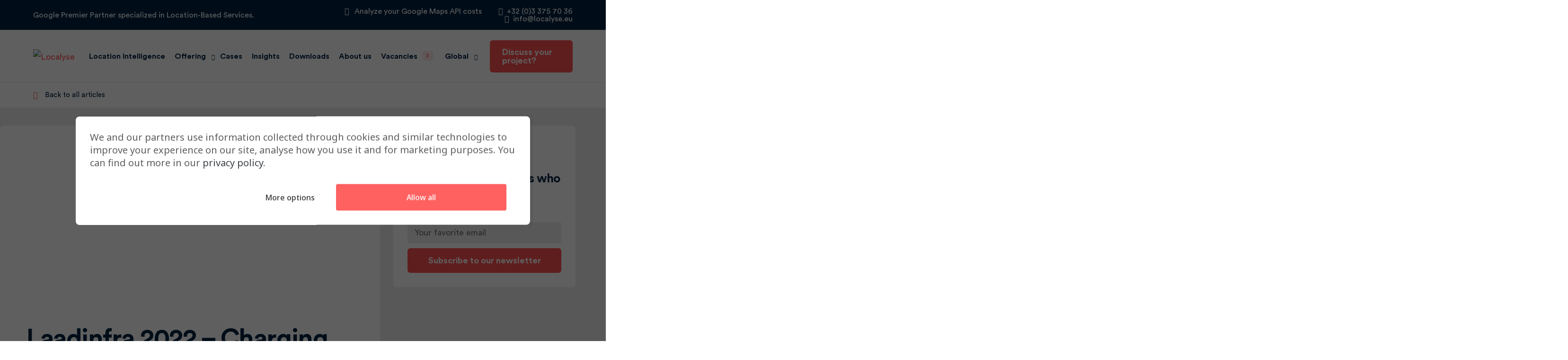

--- FILE ---
content_type: text/html; charset=UTF-8
request_url: https://localyse.eu/laadinfra-2022-charging-location-data/
body_size: 34605
content:
<!doctype html>
<html lang="en-US" prefix="og: https://ogp.me/ns#">
<head>
	<meta charset="UTF-8">
	<meta name="viewport" content="width=device-width, initial-scale=1">
	<link rel="profile" href="https://gmpg.org/xfn/11">

	<link rel="alternate" hreflang="en" href="https://localyse.eu/laadinfra-2022-charging-location-data/" />
<link rel="alternate" hreflang="nl" href="https://localyse.eu/nl/laadinfra-2022-charging-location-data/" />
<link rel="alternate" hreflang="be" href="https://localyse.eu/be/laadinfra-2022-charging-location-data/" />
<link rel="alternate" hreflang="x-default" href="https://localyse.eu/laadinfra-2022-charging-location-data/" />

<!-- Google Tag Manager by PYS -->
    <script data-cfasync="false" data-pagespeed-no-defer>
	    window.dataLayerPYS = window.dataLayerPYS || [];
	</script>
<!-- End Google Tag Manager by PYS -->
<!-- Search Engine Optimization by Rank Math PRO - https://rankmath.com/ -->
<title>Laadinfra 2022 - Charging Location Data &bull; Localyse</title>
<meta name="description" content="Localyse was present at Charging Infrastructure 2022. There, we offered insights on how to map charging infrastructure."/>
<meta name="robots" content="follow, index, max-snippet:-1, max-video-preview:-1, max-image-preview:large"/>
<link rel="canonical" href="https://localyse.eu/laadinfra-2022-charging-location-data/" />
<meta property="og:locale" content="en_US" />
<meta property="og:type" content="article" />
<meta property="og:title" content="Laadinfra 2022 - Charging Location Data &bull; Localyse" />
<meta property="og:description" content="Localyse was present at Charging Infrastructure 2022. There, we offered insights on how to map charging infrastructure." />
<meta property="og:url" content="https://localyse.eu/laadinfra-2022-charging-location-data/" />
<meta property="og:site_name" content="Localyse" />
<meta property="article:section" content="News" />
<meta property="og:updated_time" content="2024-04-19T09:53:29+00:00" />
<meta property="og:image" content="https://localyse.eu/wp-content/uploads/2022/03/7d91acca-7324-4e03-a4c7-1467ef0dbe34-1.jpg" />
<meta property="og:image:secure_url" content="https://localyse.eu/wp-content/uploads/2022/03/7d91acca-7324-4e03-a4c7-1467ef0dbe34-1.jpg" />
<meta property="og:image:width" content="1600" />
<meta property="og:image:height" content="1200" />
<meta property="og:image:alt" content="Laadinfra 2022 &#8211; Charging Location data" />
<meta property="og:image:type" content="image/jpeg" />
<meta property="article:published_time" content="2022-03-24T20:25:12+00:00" />
<meta property="article:modified_time" content="2024-04-19T09:53:29+00:00" />
<meta name="twitter:card" content="summary_large_image" />
<meta name="twitter:title" content="Laadinfra 2022 - Charging Location Data &bull; Localyse" />
<meta name="twitter:description" content="Localyse was present at Charging Infrastructure 2022. There, we offered insights on how to map charging infrastructure." />
<meta name="twitter:image" content="https://localyse.eu/wp-content/uploads/2022/03/7d91acca-7324-4e03-a4c7-1467ef0dbe34-1.jpg" />
<meta name="twitter:label1" content="Written by" />
<meta name="twitter:data1" content="Chris Hoogwys" />
<meta name="twitter:label2" content="Time to read" />
<meta name="twitter:data2" content="Less than a minute" />
<script type="application/ld+json" class="rank-math-schema-pro">{"@context":"https://schema.org","@graph":[{"@type":["Organization","Person"],"@id":"https://localyse.eu/#person","name":"Localyse","url":"https://localyse.eu"},{"@type":"WebSite","@id":"https://localyse.eu/#website","url":"https://localyse.eu","name":"Localyse","publisher":{"@id":"https://localyse.eu/#person"},"inLanguage":"en-US"},{"@type":"ImageObject","@id":"https://localyse.eu/wp-content/uploads/2022/03/7d91acca-7324-4e03-a4c7-1467ef0dbe34-1.jpg","url":"https://localyse.eu/wp-content/uploads/2022/03/7d91acca-7324-4e03-a4c7-1467ef0dbe34-1.jpg","width":"1600","height":"1200","inLanguage":"en-US"},{"@type":"WebPage","@id":"https://localyse.eu/laadinfra-2022-charging-location-data/#webpage","url":"https://localyse.eu/laadinfra-2022-charging-location-data/","name":"Laadinfra 2022 - Charging Location Data &bull; Localyse","datePublished":"2022-03-24T20:25:12+00:00","dateModified":"2024-04-19T09:53:29+00:00","isPartOf":{"@id":"https://localyse.eu/#website"},"primaryImageOfPage":{"@id":"https://localyse.eu/wp-content/uploads/2022/03/7d91acca-7324-4e03-a4c7-1467ef0dbe34-1.jpg"},"inLanguage":"en-US"},{"@type":"Person","@id":"https://localyse.eu/author/chris/","name":"Chris Hoogwys","url":"https://localyse.eu/author/chris/","image":{"@type":"ImageObject","@id":"https://localyse.eu/wp-content/uploads/2024/03/Chris-1812-removebg-preview-150x150.jpg","url":"https://localyse.eu/wp-content/uploads/2024/03/Chris-1812-removebg-preview-150x150.jpg","caption":"Chris Hoogwys","inLanguage":"en-US"}},{"@type":"BlogPosting","headline":"Laadinfra 2022 - Charging Location Data &bull; Localyse","datePublished":"2022-03-24T20:25:12+00:00","dateModified":"2024-04-19T09:53:29+00:00","articleSection":"News","author":{"@id":"https://localyse.eu/author/chris/","name":"Chris Hoogwys"},"publisher":{"@id":"https://localyse.eu/#person"},"description":"Localyse was present at Charging Infrastructure 2022. There, we offered insights on how to map charging infrastructure.","name":"Laadinfra 2022 - Charging Location Data &bull; Localyse","@id":"https://localyse.eu/laadinfra-2022-charging-location-data/#richSnippet","isPartOf":{"@id":"https://localyse.eu/laadinfra-2022-charging-location-data/#webpage"},"image":{"@id":"https://localyse.eu/wp-content/uploads/2022/03/7d91acca-7324-4e03-a4c7-1467ef0dbe34-1.jpg"},"inLanguage":"en-US","mainEntityOfPage":{"@id":"https://localyse.eu/laadinfra-2022-charging-location-data/#webpage"}}]}</script>
<!-- /Rank Math WordPress SEO plugin -->

<script type='application/javascript' id='pys-version-script'>console.log('PixelYourSite PRO version 12.3.4.1');</script>
<link rel='dns-prefetch' href='//fonts.googleapis.com' />
<link rel="alternate" type="application/rss+xml" title="Localyse &raquo; Feed" href="https://localyse.eu/feed/" />
<link rel="alternate" type="application/rss+xml" title="Localyse &raquo; Comments Feed" href="https://localyse.eu/comments/feed/" />
<link rel="preload" href="https://localyse.eu/wp-content/uploads/2023/02/GeneralSans-Regular.woff" as="font" type="font/woff" crossorigin="anonymous"> <link rel="preload" href="https://localyse.eu/wp-content/uploads/2023/02/GeneralSans-Bold.woff" as="font" type="font/woff" crossorigin="anonymous"> <link rel="preload" href="https://localyse.eu/wp-content/uploads/2023/02/CircularStd-Book.ttf" as="font" type="font/ttf" crossorigin="anonymous"> <link rel="preload" href="https://localyse.eu/wp-content/uploads/2023/02/CircularStd-Bold.ttf" as="font" type="font/ttf" crossorigin="anonymous"> <link rel="alternate" title="oEmbed (JSON)" type="application/json+oembed" href="https://localyse.eu/wp-json/oembed/1.0/embed?url=https%3A%2F%2Flocalyse.eu%2Flaadinfra-2022-charging-location-data%2F" />
<link rel="alternate" title="oEmbed (XML)" type="text/xml+oembed" href="https://localyse.eu/wp-json/oembed/1.0/embed?url=https%3A%2F%2Flocalyse.eu%2Flaadinfra-2022-charging-location-data%2F&#038;format=xml" />
<style id='wp-img-auto-sizes-contain-inline-css'>
img:is([sizes=auto i],[sizes^="auto," i]){contain-intrinsic-size:3000px 1500px}
/*# sourceURL=wp-img-auto-sizes-contain-inline-css */
</style>
<link rel='stylesheet' id='dce-animations-css' href='https://localyse.eu/wp-content/plugins/dynamic-content-for-elementor/assets/css/animations.css?ver=3.3.23' media='all' />

<style id='wp-emoji-styles-inline-css'>

	img.wp-smiley, img.emoji {
		display: inline !important;
		border: none !important;
		box-shadow: none !important;
		height: 1em !important;
		width: 1em !important;
		margin: 0 0.07em !important;
		vertical-align: -0.1em !important;
		background: none !important;
		padding: 0 !important;
	}
/*# sourceURL=wp-emoji-styles-inline-css */
</style>
<link rel='stylesheet' id='wp-block-library-css' href='https://localyse.eu/wp-includes/css/dist/block-library/style.min.css?ver=6.9' media='all' />
<style id='classic-theme-styles-inline-css'>
/*! This file is auto-generated */
.wp-block-button__link{color:#fff;background-color:#32373c;border-radius:9999px;box-shadow:none;text-decoration:none;padding:calc(.667em + 2px) calc(1.333em + 2px);font-size:1.125em}.wp-block-file__button{background:#32373c;color:#fff;text-decoration:none}
/*# sourceURL=/wp-includes/css/classic-themes.min.css */
</style>
<link rel='stylesheet' id='cm-noto-sans-font-css' href='https://fonts.googleapis.com/css2?family=Noto+Sans:ital,wdth,wght@0,62.5..100,100..900;1,62.5..100,100..900&#038;display=swap' media='all' />
<link rel='stylesheet' id='consent-magic-css' href='https://localyse.eu/wp-content/plugins/consent-magic-pro/assets/css/style-public.min.css?ver=5.0.0.3' media='all' />
<link rel='stylesheet' id='wpml-legacy-horizontal-list-0-css' href='https://localyse.eu/wp-content/plugins/sitepress-multilingual-cms/templates/language-switchers/legacy-list-horizontal/style.min.css?ver=1' media='all' />
<link rel='stylesheet' id='wpml-menu-item-0-css' href='https://localyse.eu/wp-content/plugins/sitepress-multilingual-cms/templates/language-switchers/menu-item/style.min.css?ver=1' media='all' />
<link rel='stylesheet' id='dce-style-css' href='https://localyse.eu/wp-content/plugins/dynamic-content-for-elementor/assets/css/style.min.css?ver=3.3.23' media='all' />
<link rel='stylesheet' id='dce-hidden-label-css' href='https://localyse.eu/wp-content/plugins/dynamic-content-for-elementor/assets/css/hidden-label.min.css?ver=3.3.23' media='all' />
<link rel='stylesheet' id='dce-dynamic-visibility-css' href='https://localyse.eu/wp-content/plugins/dynamic-content-for-elementor/assets/css/dynamic-visibility.min.css?ver=3.3.23' media='all' />
<link rel='stylesheet' id='dce-tooltip-css' href='https://localyse.eu/wp-content/plugins/dynamic-content-for-elementor/assets/css/tooltip.min.css?ver=3.3.23' media='all' />
<link rel='stylesheet' id='dce-pageScroll-css' href='https://localyse.eu/wp-content/plugins/dynamic-content-for-elementor/assets/css/page-scroll.min.css?ver=3.3.23' media='all' />
<link rel='stylesheet' id='dce-reveal-css' href='https://localyse.eu/wp-content/plugins/dynamic-content-for-elementor/assets/css/reveal.min.css?ver=3.3.23' media='all' />
<link rel='stylesheet' id='dce-plyr-css' href='https://localyse.eu/wp-content/plugins/dynamic-content-for-elementor/assets/node/plyr/plyr.css?ver=3.3.23' media='all' />
<link rel='stylesheet' id='elementor-frontend-css' href='https://localyse.eu/wp-content/plugins/elementor/assets/css/frontend.min.css?ver=3.34.0' media='all' />
<link rel='stylesheet' id='widget-image-css' href='https://localyse.eu/wp-content/plugins/elementor/assets/css/widget-image.min.css?ver=3.34.0' media='all' />
<link rel='stylesheet' id='widget-social-icons-css' href='https://localyse.eu/wp-content/plugins/elementor/assets/css/widget-social-icons.min.css?ver=3.34.0' media='all' />
<link rel='stylesheet' id='e-apple-webkit-css' href='https://localyse.eu/wp-content/plugins/elementor/assets/css/conditionals/apple-webkit.min.css?ver=3.34.0' media='all' />
<link rel='stylesheet' id='widget-heading-css' href='https://localyse.eu/wp-content/plugins/elementor/assets/css/widget-heading.min.css?ver=3.34.0' media='all' />
<link rel='stylesheet' id='widget-nav-menu-css' href='https://localyse.eu/wp-content/plugins/elementor-pro/assets/css/widget-nav-menu.min.css?ver=3.34.0' media='all' />
<link rel='stylesheet' id='widget-icon-list-css' href='https://localyse.eu/wp-content/plugins/elementor/assets/css/widget-icon-list.min.css?ver=3.34.0' media='all' />
<link rel='stylesheet' id='ui-e-post-meta-css' href='https://localyse.eu/wp-content/plugins/uicore-elements/assets/css/components/meta.css?ver=1.3.12' media='all' />
<link rel='stylesheet' id='widget-post-info-css' href='https://localyse.eu/wp-content/plugins/elementor-pro/assets/css/widget-post-info.min.css?ver=3.34.0' media='all' />
<link rel='stylesheet' id='elementor-icons-shared-0-css' href='https://localyse.eu/wp-content/plugins/elementor/assets/lib/font-awesome/css/fontawesome.min.css?ver=5.15.3' media='all' />
<link rel='stylesheet' id='elementor-icons-fa-regular-css' href='https://localyse.eu/wp-content/plugins/elementor/assets/lib/font-awesome/css/regular.min.css?ver=5.15.3' media='all' />
<link rel='stylesheet' id='elementor-icons-fa-solid-css' href='https://localyse.eu/wp-content/plugins/elementor/assets/lib/font-awesome/css/solid.min.css?ver=5.15.3' media='all' />
<link rel='stylesheet' id='widget-form-css' href='https://localyse.eu/wp-content/plugins/elementor-pro/assets/css/widget-form.min.css?ver=3.34.0' media='all' />
<link rel='stylesheet' id='e-sticky-css' href='https://localyse.eu/wp-content/plugins/elementor-pro/assets/css/modules/sticky.min.css?ver=3.34.0' media='all' />
<link rel='stylesheet' id='elementor-icons-css' href='https://localyse.eu/wp-content/plugins/elementor/assets/lib/eicons/css/elementor-icons.min.css?ver=5.45.0' media='all' />
<link rel='stylesheet' id='dashicons-css' href='https://localyse.eu/wp-includes/css/dashicons.min.css?ver=6.9' media='all' />
<link rel='stylesheet' id='elementor-post-1605-css' href='https://localyse.eu/wp-content/uploads/elementor/css/post-1605.css?ver=1769166467' media='all' />
<link rel='stylesheet' id='elementor-post-151-css' href='https://localyse.eu/wp-content/uploads/elementor/css/post-151.css?ver=1766750012' media='all' />
<link rel='stylesheet' id='uicore_global-css' href='https://localyse.eu/wp-content/uploads/uicore-global.css?ver=5909' media='all' />
<link rel='stylesheet' id='uicore_blog_fonts-css' href='//fonts.googleapis.com/css?family=Circular%3A600%7CCircular%3A600%7CCircular%3A600%7CCircular%3A600%7CCircular%3A600%7CCircular%3Aregular%7CCircular%3Aregular%7CCircular%3A600%7C&#038;ver=6.9' media='all' />
<link rel='stylesheet' id='uicore-blog-st-css' href='https://localyse.eu/wp-content/uploads/uicore-blog.css?ver=5909' media='all' />
<link rel='stylesheet' id='bdt-uikit-css' href='https://localyse.eu/wp-content/plugins/bdthemes-element-pack/assets/css/bdt-uikit.css?ver=3.21.7' media='all' />
<link rel='stylesheet' id='ep-helper-css' href='https://localyse.eu/wp-content/plugins/bdthemes-element-pack/assets/css/ep-helper.css?ver=8.3.1' media='all' />
<link rel='stylesheet' id='elementor-icons-fa-brands-css' href='https://localyse.eu/wp-content/plugins/elementor/assets/lib/font-awesome/css/brands.min.css?ver=5.15.3' media='all' />
<script id="wpml-cookie-js-extra">
var wpml_cookies = {"wp-wpml_current_language":{"value":"en","expires":1,"path":"/"}};
var wpml_cookies = {"wp-wpml_current_language":{"value":"en","expires":1,"path":"/"}};
//# sourceURL=wpml-cookie-js-extra
</script>
<script src="https://localyse.eu/wp-content/plugins/sitepress-multilingual-cms/res/js/cookies/language-cookie.js?ver=486900" id="wpml-cookie-js" defer data-wp-strategy="defer"></script>
<script id="jquery-core-js-extra">
var pysFacebookRest = {"restApiUrl":"https://localyse.eu/wp-json/pys-facebook/v1/event","debug":""};
//# sourceURL=jquery-core-js-extra
</script>
<script src="https://localyse.eu/wp-includes/js/jquery/jquery.min.js?ver=3.7.1" id="jquery-core-js"></script>
<script src="https://localyse.eu/wp-includes/js/jquery/jquery-migrate.min.js?ver=3.4.1" id="jquery-migrate-js"></script>
<script src="https://localyse.eu/wp-content/plugins/pixelyoursite-pro/dist/scripts/jquery.bind-first-0.2.3.min.js" id="jquery-bind-first-js"></script>
<script src="https://localyse.eu/wp-content/plugins/pixelyoursite-pro/dist/scripts/js.cookie-2.1.3.min.js?ver=2.1.3" id="js-cookie-pys-js"></script>
<script src="https://localyse.eu/wp-content/plugins/pixelyoursite-pro/dist/scripts/sha256.js?ver=0.11.0" id="js-sha256-js"></script>
<script src="https://localyse.eu/wp-content/plugins/pixelyoursite-pro/dist/scripts/tld.min.js?ver=2.3.1" id="js-tld-js"></script>
<script id="pys-js-extra">
var pysOptions = {"staticEvents":{"facebook":{"init_event":[{"delay":0,"type":"static","ajaxFire":true,"name":"PageView","eventID":"a4530d8c-754a-42be-8c30-b165f234fccb","pixelIds":["913257186657549"],"params":{"post_category":"News","page_title":"Laadinfra 2022 - Charging Location data","post_type":"post","post_id":721,"plugin":"PixelYourSite","event_url":"localyse.eu/laadinfra-2022-charging-location-data/","user_role":"guest"},"e_id":"init_event","ids":[],"hasTimeWindow":false,"timeWindow":0,"woo_order":"","edd_order":""}]}},"dynamicEvents":{"automatic_event_internal_link":{"facebook":{"delay":0,"type":"dyn","name":"InternalClick","eventID":"8815c89d-07d6-4c10-909b-6224e3787c74","pixelIds":["913257186657549"],"params":{"page_title":"Laadinfra 2022 - Charging Location data","post_type":"post","post_id":721,"plugin":"PixelYourSite","event_url":"localyse.eu/laadinfra-2022-charging-location-data/","user_role":"guest"},"e_id":"automatic_event_internal_link","ids":[],"hasTimeWindow":false,"timeWindow":0,"woo_order":"","edd_order":""},"ga":{"delay":0,"type":"dyn","name":"InternalClick","trackingIds":["G-QX2WP4FV4S"],"eventID":"8815c89d-07d6-4c10-909b-6224e3787c74","params":{"page_title":"Laadinfra 2022 - Charging Location data","post_type":"post","post_id":721,"plugin":"PixelYourSite","event_url":"localyse.eu/laadinfra-2022-charging-location-data/","user_role":"guest"},"e_id":"automatic_event_internal_link","ids":[],"hasTimeWindow":false,"timeWindow":0,"woo_order":"","edd_order":""}},"automatic_event_outbound_link":{"facebook":{"delay":0,"type":"dyn","name":"OutboundClick","eventID":"78678c71-269e-4b2f-8612-44a8bbd5165d","pixelIds":["913257186657549"],"params":{"page_title":"Laadinfra 2022 - Charging Location data","post_type":"post","post_id":721,"plugin":"PixelYourSite","event_url":"localyse.eu/laadinfra-2022-charging-location-data/","user_role":"guest"},"e_id":"automatic_event_outbound_link","ids":[],"hasTimeWindow":false,"timeWindow":0,"woo_order":"","edd_order":""},"ga":{"delay":0,"type":"dyn","name":"OutboundClick","trackingIds":["G-QX2WP4FV4S"],"eventID":"78678c71-269e-4b2f-8612-44a8bbd5165d","params":{"page_title":"Laadinfra 2022 - Charging Location data","post_type":"post","post_id":721,"plugin":"PixelYourSite","event_url":"localyse.eu/laadinfra-2022-charging-location-data/","user_role":"guest"},"e_id":"automatic_event_outbound_link","ids":[],"hasTimeWindow":false,"timeWindow":0,"woo_order":"","edd_order":""}},"automatic_event_video":{"facebook":{"delay":0,"type":"dyn","name":"WatchVideo","eventID":"8b06d43e-a50e-4aa0-b815-2b09290e8bd2","pixelIds":["913257186657549"],"params":{"page_title":"Laadinfra 2022 - Charging Location data","post_type":"post","post_id":721,"plugin":"PixelYourSite","event_url":"localyse.eu/laadinfra-2022-charging-location-data/","user_role":"guest"},"e_id":"automatic_event_video","ids":[],"hasTimeWindow":false,"timeWindow":0,"woo_order":"","edd_order":""},"ga":{"delay":0,"type":"dyn","name":"WatchVideo","youtube_disabled":false,"trackingIds":["G-QX2WP4FV4S"],"eventID":"8b06d43e-a50e-4aa0-b815-2b09290e8bd2","params":{"page_title":"Laadinfra 2022 - Charging Location data","post_type":"post","post_id":721,"plugin":"PixelYourSite","event_url":"localyse.eu/laadinfra-2022-charging-location-data/","user_role":"guest"},"e_id":"automatic_event_video","ids":[],"hasTimeWindow":false,"timeWindow":0,"woo_order":"","edd_order":""}},"automatic_event_tel_link":{"facebook":{"delay":0,"type":"dyn","name":"TelClick","eventID":"ae5b22c2-5868-4bc5-a336-dd61f9d44374","pixelIds":["913257186657549"],"params":{"page_title":"Laadinfra 2022 - Charging Location data","post_type":"post","post_id":721,"plugin":"PixelYourSite","event_url":"localyse.eu/laadinfra-2022-charging-location-data/","user_role":"guest"},"e_id":"automatic_event_tel_link","ids":[],"hasTimeWindow":false,"timeWindow":0,"woo_order":"","edd_order":""},"ga":{"delay":0,"type":"dyn","name":"TelClick","trackingIds":["G-QX2WP4FV4S"],"eventID":"ae5b22c2-5868-4bc5-a336-dd61f9d44374","params":{"page_title":"Laadinfra 2022 - Charging Location data","post_type":"post","post_id":721,"plugin":"PixelYourSite","event_url":"localyse.eu/laadinfra-2022-charging-location-data/","user_role":"guest"},"e_id":"automatic_event_tel_link","ids":[],"hasTimeWindow":false,"timeWindow":0,"woo_order":"","edd_order":""}},"automatic_event_email_link":{"facebook":{"delay":0,"type":"dyn","name":"EmailClick","eventID":"66553eae-8ed8-4615-a1d1-d738f677cf56","pixelIds":["913257186657549"],"params":{"page_title":"Laadinfra 2022 - Charging Location data","post_type":"post","post_id":721,"plugin":"PixelYourSite","event_url":"localyse.eu/laadinfra-2022-charging-location-data/","user_role":"guest"},"e_id":"automatic_event_email_link","ids":[],"hasTimeWindow":false,"timeWindow":0,"woo_order":"","edd_order":""},"ga":{"delay":0,"type":"dyn","name":"EmailClick","trackingIds":["G-QX2WP4FV4S"],"eventID":"66553eae-8ed8-4615-a1d1-d738f677cf56","params":{"page_title":"Laadinfra 2022 - Charging Location data","post_type":"post","post_id":721,"plugin":"PixelYourSite","event_url":"localyse.eu/laadinfra-2022-charging-location-data/","user_role":"guest"},"e_id":"automatic_event_email_link","ids":[],"hasTimeWindow":false,"timeWindow":0,"woo_order":"","edd_order":""}},"automatic_event_form":{"facebook":{"delay":0,"type":"dyn","name":"Form","eventID":"56e094c9-d03c-47d0-9afe-338ba0c97ea0","pixelIds":["913257186657549"],"params":{"page_title":"Laadinfra 2022 - Charging Location data","post_type":"post","post_id":721,"plugin":"PixelYourSite","event_url":"localyse.eu/laadinfra-2022-charging-location-data/","user_role":"guest"},"e_id":"automatic_event_form","ids":[],"hasTimeWindow":false,"timeWindow":0,"woo_order":"","edd_order":""},"ga":{"delay":0,"type":"dyn","name":"Form","trackingIds":["G-QX2WP4FV4S"],"eventID":"56e094c9-d03c-47d0-9afe-338ba0c97ea0","params":{"page_title":"Laadinfra 2022 - Charging Location data","post_type":"post","post_id":721,"plugin":"PixelYourSite","event_url":"localyse.eu/laadinfra-2022-charging-location-data/","user_role":"guest"},"e_id":"automatic_event_form","ids":[],"hasTimeWindow":false,"timeWindow":0,"woo_order":"","edd_order":""}},"automatic_event_download":{"facebook":{"delay":0,"type":"dyn","name":"Download","extensions":["","doc","exe","js","pdf","ppt","tgz","zip","xls"],"eventID":"33469eff-9ffd-4ee8-925a-8f93decaee99","pixelIds":["913257186657549"],"params":{"page_title":"Laadinfra 2022 - Charging Location data","post_type":"post","post_id":721,"plugin":"PixelYourSite","event_url":"localyse.eu/laadinfra-2022-charging-location-data/","user_role":"guest"},"e_id":"automatic_event_download","ids":[],"hasTimeWindow":false,"timeWindow":0,"woo_order":"","edd_order":""},"ga":{"delay":0,"type":"dyn","name":"Download","extensions":["","doc","exe","js","pdf","ppt","tgz","zip","xls"],"trackingIds":["G-QX2WP4FV4S"],"eventID":"33469eff-9ffd-4ee8-925a-8f93decaee99","params":{"page_title":"Laadinfra 2022 - Charging Location data","post_type":"post","post_id":721,"plugin":"PixelYourSite","event_url":"localyse.eu/laadinfra-2022-charging-location-data/","user_role":"guest"},"e_id":"automatic_event_download","ids":[],"hasTimeWindow":false,"timeWindow":0,"woo_order":"","edd_order":""}},"automatic_event_comment":{"facebook":{"delay":0,"type":"dyn","name":"Comment","eventID":"c464a2e6-ac4e-4002-93d9-b82a35d67bc3","pixelIds":["913257186657549"],"params":{"page_title":"Laadinfra 2022 - Charging Location data","post_type":"post","post_id":721,"plugin":"PixelYourSite","event_url":"localyse.eu/laadinfra-2022-charging-location-data/","user_role":"guest"},"e_id":"automatic_event_comment","ids":[],"hasTimeWindow":false,"timeWindow":0,"woo_order":"","edd_order":""},"ga":{"delay":0,"type":"dyn","name":"Comment","trackingIds":["G-QX2WP4FV4S"],"eventID":"c464a2e6-ac4e-4002-93d9-b82a35d67bc3","params":{"page_title":"Laadinfra 2022 - Charging Location data","post_type":"post","post_id":721,"plugin":"PixelYourSite","event_url":"localyse.eu/laadinfra-2022-charging-location-data/","user_role":"guest"},"e_id":"automatic_event_comment","ids":[],"hasTimeWindow":false,"timeWindow":0,"woo_order":"","edd_order":""}},"automatic_event_adsense":{"facebook":{"delay":0,"type":"dyn","name":"AdSense","eventID":"80c91af9-d49b-4128-b270-08774ca48dbc","pixelIds":["913257186657549"],"params":{"page_title":"Laadinfra 2022 - Charging Location data","post_type":"post","post_id":721,"plugin":"PixelYourSite","event_url":"localyse.eu/laadinfra-2022-charging-location-data/","user_role":"guest"},"e_id":"automatic_event_adsense","ids":[],"hasTimeWindow":false,"timeWindow":0,"woo_order":"","edd_order":""},"ga":{"delay":0,"type":"dyn","name":"AdSense","trackingIds":["G-QX2WP4FV4S"],"eventID":"80c91af9-d49b-4128-b270-08774ca48dbc","params":{"page_title":"Laadinfra 2022 - Charging Location data","post_type":"post","post_id":721,"plugin":"PixelYourSite","event_url":"localyse.eu/laadinfra-2022-charging-location-data/","user_role":"guest"},"e_id":"automatic_event_adsense","ids":[],"hasTimeWindow":false,"timeWindow":0,"woo_order":"","edd_order":""}},"automatic_event_scroll":{"facebook":{"delay":0,"type":"dyn","name":"PageScroll","scroll_percent":30,"eventID":"ade8ddd4-127e-40ef-bae7-d836d245b096","pixelIds":["913257186657549"],"params":{"page_title":"Laadinfra 2022 - Charging Location data","post_type":"post","post_id":721,"plugin":"PixelYourSite","event_url":"localyse.eu/laadinfra-2022-charging-location-data/","user_role":"guest"},"e_id":"automatic_event_scroll","ids":[],"hasTimeWindow":false,"timeWindow":0,"woo_order":"","edd_order":""},"ga":{"delay":0,"type":"dyn","name":"PageScroll","scroll_percent":30,"trackingIds":["G-QX2WP4FV4S"],"eventID":"ade8ddd4-127e-40ef-bae7-d836d245b096","params":{"page_title":"Laadinfra 2022 - Charging Location data","post_type":"post","post_id":721,"plugin":"PixelYourSite","event_url":"localyse.eu/laadinfra-2022-charging-location-data/","user_role":"guest"},"e_id":"automatic_event_scroll","ids":[],"hasTimeWindow":false,"timeWindow":0,"woo_order":"","edd_order":""}},"automatic_event_time_on_page":{"facebook":{"delay":0,"type":"dyn","name":"TimeOnPage","time_on_page":30,"eventID":"e3c68571-41f7-4497-b2b3-6b9faa95c66d","pixelIds":["913257186657549"],"params":{"page_title":"Laadinfra 2022 - Charging Location data","post_type":"post","post_id":721,"plugin":"PixelYourSite","event_url":"localyse.eu/laadinfra-2022-charging-location-data/","user_role":"guest"},"e_id":"automatic_event_time_on_page","ids":[],"hasTimeWindow":false,"timeWindow":0,"woo_order":"","edd_order":""},"ga":{"delay":0,"type":"dyn","name":"TimeOnPage","time_on_page":30,"trackingIds":["G-QX2WP4FV4S"],"eventID":"e3c68571-41f7-4497-b2b3-6b9faa95c66d","params":{"page_title":"Laadinfra 2022 - Charging Location data","post_type":"post","post_id":721,"plugin":"PixelYourSite","event_url":"localyse.eu/laadinfra-2022-charging-location-data/","user_role":"guest"},"e_id":"automatic_event_time_on_page","ids":[],"hasTimeWindow":false,"timeWindow":0,"woo_order":"","edd_order":""}}},"triggerEvents":[],"triggerEventTypes":[],"facebook":{"pixelIds":["913257186657549"],"advancedMatchingEnabled":true,"advancedMatching":{"external_id":"51d2d4d3d3e3da9b1c5bcaa5e8940dfefcee15235723febec85c446a1952f6e0"},"removeMetadata":false,"wooVariableAsSimple":false,"serverApiEnabled":true,"wooCRSendFromServer":false,"send_external_id":true,"enabled_medical":false,"do_not_track_medical_param":["event_url","post_title","page_title","landing_page","content_name","categories","category_name","tags"],"meta_ldu":false},"ga":{"trackingIds":["G-QX2WP4FV4S"],"retargetingLogic":"ecomm","crossDomainEnabled":false,"crossDomainAcceptIncoming":false,"crossDomainDomains":[],"wooVariableAsSimple":true,"isDebugEnabled":[],"serverContainerUrls":{"G-QX2WP4FV4S":{"enable_server_container":"","server_container_url":"","transport_url":""}},"additionalConfig":{"G-QX2WP4FV4S":{"first_party_collection":true}},"disableAdvertisingFeatures":null,"disableAdvertisingPersonalization":false,"url_passthrough":true,"url_passthrough_filter":true,"custom_page_view_event":false},"debug":"","siteUrl":"https://localyse.eu","ajaxUrl":"https://localyse.eu/wp-admin/admin-ajax.php","ajax_event":"cd6944d394","trackUTMs":"1","trackTrafficSource":"1","user_id":"0","enable_lading_page_param":"1","cookie_duration":"7","enable_event_day_param":"1","enable_event_month_param":"1","enable_event_time_param":"1","enable_remove_target_url_param":"1","enable_remove_download_url_param":"1","visit_data_model":"first_visit","last_visit_duration":"60","enable_auto_save_advance_matching":"1","enable_success_send_form":"","enable_automatic_events":"1","enable_event_video":"1","ajaxForServerEvent":"1","ajaxForServerStaticEvent":"1","useSendBeacon":"1","send_external_id":"1","external_id_expire":"180","track_cookie_for_subdomains":"1","google_consent_mode":"1","data_persistency":"keep_data","advance_matching_form":{"enable_advance_matching_forms":true,"advance_matching_fn_names":["","first_name","first-name","first name","name"],"advance_matching_ln_names":["","last_name","last-name","last name"],"advance_matching_tel_names":["","phone","tel"],"advance_matching_em_names":[]},"advance_matching_url":{"enable_advance_matching_url":true,"advance_matching_fn_names":[],"advance_matching_ln_names":[],"advance_matching_tel_names":[],"advance_matching_em_names":[]},"track_dynamic_fields":[],"gdpr":{"ajax_enabled":false,"all_disabled_by_api":false,"facebook_disabled_by_api":true,"tiktok_disabled_by_api":true,"analytics_disabled_by_api":false,"google_ads_disabled_by_api":true,"pinterest_disabled_by_api":true,"bing_disabled_by_api":true,"reddit_disabled_by_api":false,"externalID_disabled_by_api":false,"facebook_prior_consent_enabled":true,"tiktok_prior_consent_enabled":true,"analytics_prior_consent_enabled":true,"google_ads_prior_consent_enabled":true,"pinterest_prior_consent_enabled":true,"bing_prior_consent_enabled":true,"cookiebot_integration_enabled":false,"cookiebot_facebook_consent_category":"marketing","cookiebot_tiktok_consent_category":"marketing","cookiebot_analytics_consent_category":"statistics","cookiebot_google_ads_consent_category":"marketing","cookiebot_pinterest_consent_category":"marketing","cookiebot_bing_consent_category":"marketing","cookie_notice_integration_enabled":false,"cookie_law_info_integration_enabled":false,"real_cookie_banner_integration_enabled":false,"consent_magic_integration_enabled":true,"analytics_storage":{"enabled":true,"value":"granted","filter":false},"ad_storage":{"enabled":true,"value":"denied","filter":false},"ad_user_data":{"enabled":true,"value":"denied","filter":false},"ad_personalization":{"enabled":true,"value":"denied","filter":false}},"cookie":{"disabled_all_cookie":false,"disabled_start_session_cookie":false,"disabled_advanced_form_data_cookie":false,"disabled_landing_page_cookie":false,"disabled_first_visit_cookie":false,"disabled_trafficsource_cookie":false,"disabled_utmTerms_cookie":false,"disabled_utmId_cookie":false,"disabled_google_alternative_id":false},"tracking_analytics":{"TrafficSource":"direct","TrafficLanding":"https://localyse.eu/laadinfra-2022-charging-location-data/","TrafficUtms":[],"TrafficUtmsId":[],"userDataEnable":true,"userData":{"emails":[],"phones":[],"addresses":[]},"use_encoding_provided_data":true,"use_multiple_provided_data":true},"GATags":{"ga_datalayer_type":"default","ga_datalayer_name":"dataLayerPYS","gclid_alternative_enabled":false,"gclid_alternative_param":""},"automatic":{"enable_youtube":true,"enable_vimeo":true,"enable_video":true},"woo":{"enabled":false},"edd":{"enabled":false},"cache_bypass":"1769225107"};
//# sourceURL=pys-js-extra
</script>
<script src="https://localyse.eu/wp-content/plugins/pixelyoursite-pro/dist/scripts/public.js?ver=12.3.4.1" id="pys-js"></script>
<script id="consent-magic-js-extra">
var CS_Data = {"nn_cookie_ids":[],"non_necessary_cookies":[],"cookielist":{"49":{"term_id":49,"name":"Necessary","slug":"necessary","ignore":0},"50":{"term_id":50,"name":"Analytics","slug":"analytics","ignore":0},"51":{"term_id":51,"name":"Marketing","slug":"marketing","ignore":0},"52":{"term_id":52,"name":"Google Fonts","slug":"googlefonts","ignore":"1"},"53":{"term_id":53,"name":"Unassigned","slug":"unassigned","ignore":"1"},"54":{"term_id":54,"name":"Embedded Videos","slug":"embedded_video","ignore":0}},"ajax_url":"https://localyse.eu/wp-admin/admin-ajax.php","current_lang":"en","security":"2d7ef1e8ea","consentVersion":"1","cs_cookie_domain":"","privacy_length":"250","cs_expire_days":"180","cs_script_cat":{"facebook":51,"analytics":50,"gads":51,"pinterest":51,"bing":51,"adsense":50,"hubspot":51,"matomo":51,"maps":0,"addthis":50,"sharethis":50,"soundcloud":51,"slideshare":51,"instagram":50,"hotjar":51,"tiktok":51,"twitter":51,"youtube":54,"googlefonts":52,"google_captcha":49,"pys":49},"cs_proof_expire":"360","cs_default_close_on_scroll":"60","cs_track_analytics":"1","test_prefix":"","cs_refresh_after_consent":"0","cs_consent_for_pys":"1","cs_track_before_consent_expressed_for_pys":"1","cs_video_placeholder_text":"\u003Cdiv\u003E\u003Cp\u003EAccept consent to view this\u003C/p\u003E\u003C/div\u003E\u003Cdiv\u003E\u003Ca class='cs_manage_current_consent' data-cs-script-type='54' data-cs-manage='manage_placeholder'\u003EClick to allow Embedded Videos\u003C/a\u003E\u003C/div\u003E","cs_google_consent_mode":{"analytics_storage":{"enabled":true,"value":"granted","filter":false,"category":50},"ad_storage":{"enabled":true,"value":"denied","filter":false,"category":51},"ad_user_data":{"enabled":true,"value":"denied","filter":false,"category":51},"ad_personalization":{"enabled":true,"value":"denied","filter":false,"category":51}},"cs_google_consent_mode_enabled":"1","cs_bing_consent_mode":{"ad_storage":{"enabled":true,"value":"denied","filter":false,"category":51}},"cs_bing_consent_mode_enabled":"1","cs_url_passthrough_mode":{"enabled":true,"value":true,"filter":false},"cs_meta_ldu_mode":"0","cs_block_video_personal_data":"1","cs_necessary_cat_id":"49","cs_cache_label":"1769225107","cs_cache_enabled":"1","cs_active_rule":"6394","cs_active_rule_name":"ask_before_tracking","cs_showing_rule_until_express_consent":"0","cs_minimum_recommended":{"50":1,"54":1,"51":1,"cs_enabled_advanced_matching":1,"cs_enabled_server_side":1},"cs_deny_consent_for_close":"0","cs_run_scripts":"1","cs_iab":{"enabled":0,"native_scripts":"0"},"cs_translations":{"cs_iab_name":"Name","cs_iab_domain":"Domain","cs_iab_purposes":"Purposes","cs_iab_expiry":"Expiry","cs_iab_type":"Type","cs_iab_cookie_details":"Cookie Details","cs_iab_years":"% year(s)","cs_iab_months":"% month(s)","cs_iab_days":"% day(s)","cs_iab_hours":"% hour(s)","cs_iab_minutes":"% minute(s)","cs_iab_legitimate_interest":"Legitimate Interest","cs_iab_privacy_policy":"Privacy policy","cs_iab_special_purposes":"Special Purposes","cs_iab_features":"Features","cs_iab_special_features":"Special Features","cs_iab_data_categories":"Data categories","cs_iab_storage_methods":"Storage methods or accessing","cs_iab_cookies_and_others":"Cookies and others","cs_iab_other_methods":"Other methods","cs_iab_consent_preferences":"Consent Preferences","cs_iab_cookie_refreshed":"Cookie expiry may be refreshed","cs_iab_show_cookie_details":"Show cookie details","cs_iab_nodata":"No data","cs_iab_btn_text_allow":"Allow"},"cs_design_type":"multi","cs_embedded_video":{"block":true},"version":"5.0.0.3"};
var cs_log_object = {"ajaxurl":"https://localyse.eu/wp-admin/admin-ajax.php"};
//# sourceURL=consent-magic-js-extra
</script>
<script src="https://localyse.eu/wp-content/plugins/consent-magic-pro/assets/scripts/cs-public.min.js?ver=1769225107" id="consent-magic-js"></script>
<link rel="https://api.w.org/" href="https://localyse.eu/wp-json/" /><link rel="alternate" title="JSON" type="application/json" href="https://localyse.eu/wp-json/wp/v2/posts/721" /><link rel="EditURI" type="application/rsd+xml" title="RSD" href="https://localyse.eu/xmlrpc.php?rsd" />
<meta name="generator" content="WordPress 6.9" />
<link rel='shortlink' href='https://localyse.eu/?p=721' />
<meta name="generator" content="WPML ver:4.8.6 stt:37,66,1;" />
<!-- HFCM by 99 Robots - Snippet # 1: GeoTargetly -->
<script>
(function(g,e,o,t,a,r,ge,tl,y,s){
g.getElementsByTagName(o)[0].insertAdjacentHTML('afterbegin','<style id="georedirect1749736791192style">body{opacity:0.0 !important;}</style>');
s=function(){g.getElementById('georedirect1749736791192style').innerHTML='body{opacity:1.0 !important;}';};
t=g.getElementsByTagName(o)[0];y=g.createElement(e);y.async=true;
y.src='https://g10498469755.co/gr?id=-OSZR8kE6MBZVtwmagvh&refurl='+g.referrer+'&winurl='+encodeURIComponent(window.location);
t.parentNode.insertBefore(y,t);y.onerror=function(){s()};
georedirect1749736791192loaded=function(redirect){var to=0;if(redirect){to=5000};
setTimeout(function(){s();},to)};
})(document,'script','head');
</script>
<!-- /end HFCM by 99 Robots -->
<meta name="generator" content="Elementor 3.34.0; features: additional_custom_breakpoints; settings: css_print_method-external, google_font-enabled, font_display-swap">
<meta name="theme-color" content="#FF5050" />
        <link rel="shortcut icon" href="https://localyse.eu/wp-content/uploads/2023/02/cropped-favicon-192x192-1.png" >
		<link rel="icon" href="https://localyse.eu/wp-content/uploads/2023/02/cropped-favicon-192x192-1.png" >
		<link rel="apple-touch-icon" sizes="152x152" href="https://localyse.eu/wp-content/uploads/2023/02/cropped-favicon-192x192-1.png">
		<link rel="apple-touch-icon" sizes="120x120" href="https://localyse.eu/wp-content/uploads/2023/02/cropped-favicon-192x192-1.png">
		<link rel="apple-touch-icon" sizes="76x76" href="https://localyse.eu/wp-content/uploads/2023/02/cropped-favicon-192x192-1.png">
        <link rel="apple-touch-icon" href="https://localyse.eu/wp-content/uploads/2023/02/cropped-favicon-192x192-1.png">
        			<style>
				.e-con.e-parent:nth-of-type(n+4):not(.e-lazyloaded):not(.e-no-lazyload),
				.e-con.e-parent:nth-of-type(n+4):not(.e-lazyloaded):not(.e-no-lazyload) * {
					background-image: none !important;
				}
				@media screen and (max-height: 1024px) {
					.e-con.e-parent:nth-of-type(n+3):not(.e-lazyloaded):not(.e-no-lazyload),
					.e-con.e-parent:nth-of-type(n+3):not(.e-lazyloaded):not(.e-no-lazyload) * {
						background-image: none !important;
					}
				}
				@media screen and (max-height: 640px) {
					.e-con.e-parent:nth-of-type(n+2):not(.e-lazyloaded):not(.e-no-lazyload),
					.e-con.e-parent:nth-of-type(n+2):not(.e-lazyloaded):not(.e-no-lazyload) * {
						background-image: none !important;
					}
				}
			</style>
			<style id='uicore-custom-fonts'> 
 @font-face { font-family:"General Sans";src:url("https://localyse.eu/wp-content/uploads/2023/02/GeneralSans-Regular.woff") format('woff'), url("https://localyse.eu/wp-content/uploads/2023/02/GeneralSans-Regular.ttf") format('truetype');font-display:swap;font-style:normal;font-weight:400;} @font-face { font-family:"General Sans";src:url("https://localyse.eu/wp-content/uploads/2023/02/GeneralSans-Bold.woff") format('woff'), url("https://localyse.eu/wp-content/uploads/2023/02/GeneralSans-Bold.ttf") format('truetype');font-display:swap;font-style:normal;font-weight:700;} @font-face { font-family:"Circular";src:url("https://localyse.eu/wp-content/uploads/2023/02/CircularStd-Book.ttf") format('truetype');font-display:swap;font-style:normal;font-weight:400;} @font-face { font-family:"Circular";src:url("https://localyse.eu/wp-content/uploads/2023/02/CircularStd-Bold.ttf") format('truetype');font-display:swap;font-style:normal;font-weight:700;}
 </style> 		<style id="wp-custom-css">
			/* Cookie banner
*/

.cs-privacy-content .cs-privacy-content-text .policy_wrap {
	display: none;
}

.cs_setting_save_button {
	color: #fff !important;
}

@media only screen and (min-width: 768px) {
.cs-info-bar .allow_all_btn {
		min-width: 40% !important;
	}
}

.cs-info-bar .allow_all_btn, .cs-modal-content a.btn {
	background: var(--e-global-color-uicore_primary) !important;
}

.cs-info-bar .options_btn {
	background-color: #fff !important;
	font-size: 16px !important;
}

@media only screen and (max-width: 767px) {
	.cs-info-bar .row {
		margin: 0 !important;
	}
}

.cs_preview_container>div>div .cs-modal-body {
		padding: 0 !important;
	}

@media only screen and (min-width: 1025px) {
.cs-info-bar, .cs-modal-content {
	padding: 30px !important;
	min-height: 0 !important;
	border-radius: 8px !important;
}
}

	@media only screen and (max-width: 767px) {
.cs_preview_container>div>div .cs-info-bar, .cs-modal-content {
		padding: 20px !important;
		border-radius: 8px !important;
	}
		.cs-info-bar {
			border-radius: 8px !important;
		}
	.cs-info-bar div.cs-col-12 {
		margin-bottom: 0 !important;
		margin-top: 0 !important;
	}
	.bar_description_text {
		font-size: 18px !important;
	}
}
	
		.cs-modal-body .cs-privacy-overview h4 {
		margin-top: 0 !important;
	}

/* End cookie banner */

.elementor-icon-list-items .elementor-icon-list-item {
	align-items: flex-start;
}

.elementor-icon-list-items .elementor-icon-list-item .elementor-icon-list-icon {
	margin-top: 6px;
}

.uicore-menu li .sub-menu {
	border-radius: 6px !important;
}

.cs_setting_save_button  {
	color: #fff !important;
}

@media only screen and (min-width: 1026px) and (max-width: 1437px) {
	.uicore-header-wrapper .uicore-branding {
		height: 30px;
	}
	.uicore-navbar:not(.uicore-left-menu) .uicore-nav-menu ul.uicore-menu li.menu-item>a {
		padding-left: 10px !important;
		padding-right: 10px !important;
	}	
}

@media only screen and (min-width: 1026px) and (max-width: 1238px) {
	.uicore-header-wrapper .ui-badge {
		display: none;
	}
	.uicore-header-wrapper .uicore-btn {
		padding: 14px 20px !important;
	}
} 

@media only screen and (max-width: 767px) {
	#wrapper-navbar .uicore-logo.uicore-mobile-main {
		width: 190px;
		height: auto !important;
		position: relative !important; 
	}
	#wrapper-navbar .uicore-branding a {
		display: flex;
		justify-content: center;
		align-items: center;
	}
	 .uicore-mobile-menu-wrapper .uicore-branding img {
		width: 190px !important;
		 height: auto !important;
		 position: relative !important;
		 
	}
}

.grecaptcha-badge {
	display: none !important;
}

@media only screen and (min-width: 1300px) {
	.uicore-h-classic.uicore-navbar .uicore-menu>.menu-item-has-children>a:after {
		right: calc(var(--uicore-header--menu-spaceing)*0.75);
	}
	
}

.menu-item-2199 a, .menu-item-4001 a {
	display: flex !important;
	align-items: center;
	height: 100%;
	margin-top: .7px
}

.uicore-navigation-wrapper .uicore-menu-container ul .menu-item.back {
	display: none !important;
}

.single-post .wp-block-gallery figure img {
	object-fit: contain !important;
}

.single-cases .dce-post-date{
display:none !important;
}

.dce-posts-wrapper .type-cases .dce-post-date{
display:none !important;
}

@media only screen and (min-width: 768px) {
	.single-post .google_gif {
		width: 40% !important;
	}
}

.single-cases .entry-content .elementor-section:nth-child(3) > .elementor-column-gap-default > .elementor-column > .elementor-widget-wrap > .elementor-section > .elementor-container {
	max-width: 1240px;
} 

@media only screen and (min-width: 1025px) {
.single-cases .entry-content .elementor-section:nth-child(3) > .elementor-column-gap-default > .elementor-column > .elementor-widget-wrap > .elementor-section > .elementor-container > .elementor-column > .elementor-widget-wrap {
	padding-left: 0;
} 
}
.postid-10761 .elementor-widget-post-info, .postid-10781 .elementor-widget-post-info, .postid-10782 .elementor-widget-post-info, .postid-10804 .elementor-widget-post-info, .postid-10824 .elementor-widget-post-info, .postid-10830 .elementor-widget-post-info, .postid-10928 .elementor-widget-post-info, .postid-10935 .elementor-widget-post-info{
	display:none !important;
}		</style>
		        <style>
            .uicore-animate-scroll {
                animation-fill-mode: both;
                animation-timing-function: linear;
                animation-timeline: view(block);
            }

            .uicore-animate-hide {
                opacity: 0;
                visibility: hidden;
            }
        </style>
        <script>
            document.addEventListener('DOMContentLoaded', function() {
                const supportsAnimationTimeline = CSS.supports("animation-timeline", "scroll()");

                if (!supportsAnimationTimeline && document.querySelector('.uicore-animate-scroll')) {
                    const script = document.createElement('script');
                    script.src = "https://localyse.eu/wp-content/plugins/uicore-animate/assets/js/scroll-timeline.js";
                    script.async = true;
                    document.head.appendChild(script);
                }
            });
        </script>

</head>

<body class="wp-singular post-template-default single single-post postid-721 single-format-standard wp-embed-responsive wp-theme-uicore-pro ui-a-dsmm-slide  uicore-blog uicore-narow elementor-default elementor-kit-6 elementor-page-151">
		<div class="uicore-animation-bg"></div><!-- Custom HTML - Page Options --><!-- 1.1 uicore_before_body_content -->	<div class="uicore-body-content">
		<!-- 1.2 uicore_before_page_content -->		<div id="uicore-page">
		        <div class="uicore uicore-top-bar uicore-section "
                        >
            <div class="uicore uicore-container">

                <div class="ui-tb-col-1 uicore-animate">
                <p>Google Premier Partner specialized in Location-Based Services.</p>                </div>

                                    <div class="ui-tb-col-2 uicore-animate">
                    <p><a data-mce-href="https://localyse.eu/quick-scan/" href="https://localyse.eu/quick-scan/"><span class="uicore-icon-wrapp"><i class="uicore-i-info" style="font-size:100%; color:inherit; padding-left:0; padding-right:0;" ></i>&nbsp; Analyze your Google Maps API costs</span></a><a href="tel:+3233757036" data-mce-href="tel:+3233757036"><span class="uicore-icon-wrapp"><i class="uicore-i-phone" style="font-size:100%; color:inherit; padding-left:35px; padding-right:0;" ></i>&nbsp; +32 (0)3 375 70 36</span></a><a href="mailto:info@localyse.eu" data-mce-href="mailto:info@localyse.eu"><span class="uicore-icon-wrapp"><i class="uicore-i-globe" style="font-size:100%; color:inherit; padding-left:35px; padding-right:0;" ></i>&nbsp; info@localyse.eu </span></a></p>
                    </div>
                            </div>
                    </div>
        <div class="uicore-progress-bar"></div>
        <div data-uils="header" data-uils-title="Header" id="wrapper-navbar" itemscope itemtype="http://schema.org/WebSite" class="uicore uicore-navbar uicore-section uicore-h-classic uicore-sticky ui-smart-sticky "><div class="uicore-header-wrapper">
            <nav class="uicore uicore-container">
            		 <div class="uicore-branding "
              data-uils="header-branding"
              data-uils-title="Site Logo"
              >
                
			<a href="https://localyse.eu/" rel="home">
                <img fetchpriority="high" class="uicore uicore-logo uicore-main" src="https://localyse.eu/wp-content/uploads/2023/03/LOCALYSE_LOGO.png.webp" alt="Localyse" width="3313" height="632"/>
				<img class="uicore uicore-logo uicore-second" src="https://localyse.eu/wp-content/uploads/2023/03/LOCALYSE_LOGO.png.webp" alt="Localyse" width="3313" height="632"/>
				<img class="uicore uicore-logo uicore-mobile-main" src="https://localyse.eu/wp-content/uploads/2023/03/LOCALYSE_LOGO.png.webp" alt="Localyse" width="3313" height="632"/>
				<img loading="lazy" class="uicore uicore-logo uicore-mobile-second" src="https://localyse.eu/wp-content/uploads/2023/03/LOCALYSE_LOGO.png.webp" alt="Localyse" width="3313" height="632"/>
			</a>

		        </div>
		        <div class='uicore-nav-menu'>
            <div class="uicore-menu-container uicore-nav"><ul data-uils="header-menu" data-uils-title="Navigation Menu" class="uicore-menu"><li class="menu-item menu-item-type-post_type menu-item-object-page menu-item-1389"><a href="https://localyse.eu/location-intelligence/"><span class="ui-menu-item-wrapper">Location Intelligence</span></a></li>
<li class="menu-item menu-item-type-custom menu-item-object-custom menu-item-has-children menu-item-1391"><a href="#"><span class="ui-menu-item-wrapper">Offering</span></a>
<ul class="sub-menu">
	<li class="menu-item menu-item-type-post_type menu-item-object-page menu-item-6156"><a href="https://localyse.eu/quick-scan/"><span class="ui-menu-item-wrapper">Quick Scan</span></a></li>
	<li class="menu-item menu-item-type-post_type menu-item-object-page menu-item-5864"><a href="https://localyse.eu/google-environment-api/"><span class="ui-menu-item-wrapper">Google Environment APIs</span></a></li>
	<li class="menu-item menu-item-type-post_type menu-item-object-page menu-item-5000"><a href="https://localyse.eu/address-validation-api/"><span class="ui-menu-item-wrapper">Address Validation API</span></a></li>
	<li class="menu-item menu-item-type-post_type menu-item-object-page menu-item-2230"><a href="https://localyse.eu/google-earth-engine/"><span class="ui-menu-item-wrapper">Google Earth Engine</span></a></li>
	<li class="menu-item menu-item-type-post_type menu-item-object-page menu-item-1394"><a href="https://localyse.eu/google-maps-platform/"><span class="ui-menu-item-wrapper">Google Maps Platform</span></a></li>
	<li class="menu-item menu-item-type-post_type menu-item-object-page menu-item-1570"><a href="https://localyse.eu/improve-your-maps/"><span class="ui-menu-item-wrapper">Improve Your Maps</span></a></li>
	<li class="menu-item menu-item-type-post_type menu-item-object-page menu-item-1569"><a href="https://localyse.eu/location-management/"><span class="ui-menu-item-wrapper">Location Management</span></a></li>
	<li class="menu-item menu-item-type-post_type menu-item-object-page menu-item-1577"><a href="https://localyse.eu/odiq/"><span class="ui-menu-item-wrapper">ODIQ</span></a></li>
</ul>
</li>
<li class="menu-item menu-item-type-post_type menu-item-object-page menu-item-1390"><a href="https://localyse.eu/cases/"><span class="ui-menu-item-wrapper">Cases</span></a></li>
<li class="menu-item menu-item-type-post_type menu-item-object-page menu-item-150"><a href="https://localyse.eu/insights/"><span class="ui-menu-item-wrapper">Insights</span></a></li>
<li class="menu-item menu-item-type-post_type menu-item-object-page menu-item-7077"><a href="https://localyse.eu/downloads/"><span class="ui-menu-item-wrapper">Downloads</span></a></li>
<li class="menu-item menu-item-type-post_type menu-item-object-page menu-item-53"><a href="https://localyse.eu/about-us/"><span class="ui-menu-item-wrapper">About us</span></a></li>
<li class="menu-item menu-item-type-post_type menu-item-object-page menu-item-2199"><a href="https://localyse.eu/vacancies/"><span class="ui-menu-item-wrapper">Vacancies<span class="ui-badge" style="--ui-badge-color:#FF5050">3</span></span></a></li>
<li class="menu-item wpml-ls-slot-2 wpml-ls-item wpml-ls-item-en wpml-ls-current-language wpml-ls-menu-item wpml-ls-first-item menu-item-type-wpml_ls_menu_item menu-item-object-wpml_ls_menu_item menu-item-has-children menu-item-wpml-ls-2-en"><a href="https://localyse.eu/laadinfra-2022-charging-location-data/" role="menuitem"><span class="ui-menu-item-wrapper"><img
            class="wpml-ls-flag"
            src="https://localyse.eu/wp-content/plugins/sitepress-multilingual-cms/res/flags/en.svg"
            alt=""
            
            
    /><span class="wpml-ls-display">Global</span></span></a>
<ul class="sub-menu">
	<li class="menu-item wpml-ls-slot-2 wpml-ls-item wpml-ls-item-nl wpml-ls-menu-item menu-item-type-wpml_ls_menu_item menu-item-object-wpml_ls_menu_item menu-item-wpml-ls-2-nl"><a href="https://localyse.eu/nl/laadinfra-2022-charging-location-data/" title="Switch to The Netherlands" aria-label="Switch to The Netherlands" role="menuitem"><span class="ui-menu-item-wrapper"><img
            class="wpml-ls-flag"
            src="https://localyse.eu/wp-content/plugins/sitepress-multilingual-cms/res/flags/nl.svg"
            alt=""
            
            
    /><span class="wpml-ls-display">The Netherlands</span></span></a></li>
	<li class="menu-item wpml-ls-slot-2 wpml-ls-item wpml-ls-item-be wpml-ls-menu-item wpml-ls-last-item menu-item-type-wpml_ls_menu_item menu-item-object-wpml_ls_menu_item menu-item-wpml-ls-2-be"><a href="https://localyse.eu/be/laadinfra-2022-charging-location-data/" title="Switch to Belgium" aria-label="Switch to Belgium" role="menuitem"><span class="ui-menu-item-wrapper"><img
            class="wpml-ls-flag"
            src="https://localyse.eu/wp-content/plugins/sitepress-multilingual-cms/res/flags/be.svg"
            alt=""
            
            
    /><span class="wpml-ls-display">Belgium</span></span></a></li>
</ul>
</li>
</ul></div><div class="uicore uicore-extra" data-uils="header_extra" data-uils-title="Header Extras">            <div class="uicore-cta-wrapper">
				<a href="https://localyse.eu/contact/"
					target="_self"
					class="uicore-btn uicore-inverted"
                    >
                    <span class="elementor-button-text">
						Discuss your project?                    </span>
				</a>
            </div>
        </div>        </div>
		<div class="uicore-mobile-head-right">            <div class="uicore-cta-wrapper">
				<a href="https://localyse.eu/contact/"
					target="_self"
					class="uicore-btn uicore-inverted"
                    >
                    <span class="elementor-button-text">
						Discuss your project?                    </span>
				</a>
            </div>
                    <button type="button" class="uicore-toggle uicore-ham" aria-label="mobile-menu">
                <span class="bars">
                    <span class="bar"></span>
                    <span class="bar"></span>
                    <span class="bar"></span>
                </span>
            </button>
        </div>            </nav>

            </div>
                    </div><!-- #wrapper-navbar end -->
        <!-- 1.3 uicore_page -->			<div id="content" class="uicore-content">

			<!-- 1.4 uicore_before_content -->
<div id="primary" class="content-area">

			<div data-elementor-type="single-post" data-elementor-id="151" class="elementor elementor-151 elementor-location-single post-721 post type-post status-publish format-standard has-post-thumbnail hentry category-news" data-elementor-settings="{&quot;element_pack_global_tooltip_width&quot;:{&quot;unit&quot;:&quot;px&quot;,&quot;size&quot;:&quot;&quot;,&quot;sizes&quot;:[]},&quot;element_pack_global_tooltip_width_tablet&quot;:{&quot;unit&quot;:&quot;px&quot;,&quot;size&quot;:&quot;&quot;,&quot;sizes&quot;:[]},&quot;element_pack_global_tooltip_width_mobile&quot;:{&quot;unit&quot;:&quot;px&quot;,&quot;size&quot;:&quot;&quot;,&quot;sizes&quot;:[]},&quot;element_pack_global_tooltip_padding&quot;:{&quot;unit&quot;:&quot;px&quot;,&quot;top&quot;:&quot;&quot;,&quot;right&quot;:&quot;&quot;,&quot;bottom&quot;:&quot;&quot;,&quot;left&quot;:&quot;&quot;,&quot;isLinked&quot;:true},&quot;element_pack_global_tooltip_padding_tablet&quot;:{&quot;unit&quot;:&quot;px&quot;,&quot;top&quot;:&quot;&quot;,&quot;right&quot;:&quot;&quot;,&quot;bottom&quot;:&quot;&quot;,&quot;left&quot;:&quot;&quot;,&quot;isLinked&quot;:true},&quot;element_pack_global_tooltip_padding_mobile&quot;:{&quot;unit&quot;:&quot;px&quot;,&quot;top&quot;:&quot;&quot;,&quot;right&quot;:&quot;&quot;,&quot;bottom&quot;:&quot;&quot;,&quot;left&quot;:&quot;&quot;,&quot;isLinked&quot;:true},&quot;element_pack_global_tooltip_border_radius&quot;:{&quot;unit&quot;:&quot;px&quot;,&quot;top&quot;:&quot;&quot;,&quot;right&quot;:&quot;&quot;,&quot;bottom&quot;:&quot;&quot;,&quot;left&quot;:&quot;&quot;,&quot;isLinked&quot;:true},&quot;element_pack_global_tooltip_border_radius_tablet&quot;:{&quot;unit&quot;:&quot;px&quot;,&quot;top&quot;:&quot;&quot;,&quot;right&quot;:&quot;&quot;,&quot;bottom&quot;:&quot;&quot;,&quot;left&quot;:&quot;&quot;,&quot;isLinked&quot;:true},&quot;element_pack_global_tooltip_border_radius_mobile&quot;:{&quot;unit&quot;:&quot;px&quot;,&quot;top&quot;:&quot;&quot;,&quot;right&quot;:&quot;&quot;,&quot;bottom&quot;:&quot;&quot;,&quot;left&quot;:&quot;&quot;,&quot;isLinked&quot;:true}}" data-elementor-post-type="elementor_library">
					<section class="elementor-section elementor-top-section elementor-element elementor-element-79f07b9 elementor-section-full_width elementor-section-height-default elementor-section-height-default" data-id="79f07b9" data-element_type="section">
						<div class="elementor-container elementor-column-gap-default">
					<div class="elementor-column elementor-col-100 elementor-top-column elementor-element elementor-element-e2d03a0" data-id="e2d03a0" data-element_type="column">
			<div class="elementor-widget-wrap elementor-element-populated">
						<div class="elementor-element elementor-element-f1e68ed elementor-align-start elementor-icon-list--layout-traditional elementor-list-item-link-full_width elementor-widget elementor-widget-icon-list" data-id="f1e68ed" data-element_type="widget" data-widget_type="icon-list.default">
				<div class="elementor-widget-container">
							<ul class="elementor-icon-list-items">
							<li class="elementor-icon-list-item">
											<a href="https://localyse.eu/insights/">

												<span class="elementor-icon-list-icon">
							<i aria-hidden="true" class="fas fa-arrow-circle-left"></i>						</span>
										<span class="elementor-icon-list-text">Back to all articles</span>
											</a>
									</li>
						</ul>
						</div>
				</div>
					</div>
		</div>
					</div>
		</section>
				<section data-dce-background-overlay-color="#FFFFFF" class="elementor-section elementor-top-section elementor-element elementor-element-4ea99b1 elementor-section-boxed elementor-section-height-default elementor-section-height-default" data-id="4ea99b1" data-element_type="section" data-settings="{&quot;background_background&quot;:&quot;classic&quot;}">
							<div class="elementor-background-overlay"></div>
							<div class="elementor-container elementor-column-gap-default">
					<div data-dce-background-color="#FFFFFF" class="elementor-column elementor-col-50 elementor-top-column elementor-element elementor-element-d9ebcdd" data-id="d9ebcdd" data-element_type="column" data-settings="{&quot;background_background&quot;:&quot;classic&quot;}">
			<div class="elementor-widget-wrap elementor-element-populated">
						<div class="elementor-element elementor-element-b2d0be6 elementor-widget elementor-widget-theme-post-featured-image elementor-widget-image" data-id="b2d0be6" data-element_type="widget" data-widget_type="theme-post-featured-image.default">
				<div class="elementor-widget-container">
															<img loading="lazy" width="1000" height="750" src="https://localyse.eu/wp-content/uploads/2022/03/7d91acca-7324-4e03-a4c7-1467ef0dbe34-1-1024x768.jpg.webp" class="attachment-large size-large wp-image-722" alt="" srcset="https://localyse.eu/wp-content/uploads/2022/03/7d91acca-7324-4e03-a4c7-1467ef0dbe34-1-1024x768.jpg.webp 1024w, https://localyse.eu/wp-content/uploads/2022/03/7d91acca-7324-4e03-a4c7-1467ef0dbe34-1-300x225.jpg.webp 300w, https://localyse.eu/wp-content/uploads/2022/03/7d91acca-7324-4e03-a4c7-1467ef0dbe34-1-768x576.jpg.webp 768w, https://localyse.eu/wp-content/uploads/2022/03/7d91acca-7324-4e03-a4c7-1467ef0dbe34-1-1536x1152.jpg.webp 1536w, https://localyse.eu/wp-content/uploads/2022/03/7d91acca-7324-4e03-a4c7-1467ef0dbe34-1-650x488.jpg.webp 650w, https://localyse.eu/wp-content/uploads/2022/03/7d91acca-7324-4e03-a4c7-1467ef0dbe34-1.jpg.webp 1600w" sizes="(max-width: 1000px) 100vw, 1000px" />															</div>
				</div>
				<div class="elementor-element elementor-element-2554f12 elementor-widget elementor-widget-theme-post-title elementor-page-title elementor-widget-heading" data-id="2554f12" data-element_type="widget" data-widget_type="theme-post-title.default">
				<div class="elementor-widget-container">
					<h1 class="elementor-heading-title elementor-size-default">Laadinfra 2022 &#8211; Charging Location data</h1>				</div>
				</div>
				<div class="elementor-element elementor-element-7eaac16 elementor-widget__width-inherit elementor-widget elementor-widget-uicore-post-meta" data-id="7eaac16" data-element_type="widget" data-widget_type="uicore-post-meta.default">
				<div class="elementor-widget-container">
					<div class="ui-e-post-meta ui-e-tb-meta"><div class="ui-e-meta-item"><a href="https://localyse.eu/category/news/" title="View News posts">News</a></div><span class="ui-e-separator">-</span><div class="ui-e-meta-item">24/03/2022</div></div>				</div>
				</div>
				<div data-dce-advanced-background-color="#F5F5F9" class="elementor-element elementor-element-6d840a3 elementor-widget elementor-widget-post-info" data-id="6d840a3" data-element_type="widget" data-widget_type="post-info.default">
				<div class="elementor-widget-container">
							<ul class="elementor-inline-items elementor-icon-list-items elementor-post-info">
								<li class="elementor-icon-list-item elementor-repeater-item-34fb7b5 elementor-inline-item" itemprop="author">
										<span class="elementor-icon-list-icon">
								<img class="elementor-avatar" src="https://localyse.eu/wp-content/uploads/2024/03/Chris-1812-removebg-preview-150x150.jpg.webp" alt="Picture of Chris Hoogwys" loading="lazy">
							</span>
									<span class="elementor-icon-list-text elementor-post-info__item elementor-post-info__item--type-author">
							<span class="elementor-post-info__item-prefix">Written by </span>
										Chris Hoogwys					</span>
								</li>
				</ul>
						</div>
				</div>
				<div class="elementor-element elementor-element-6e5f91d elementor-widget elementor-widget-theme-post-content" data-id="6e5f91d" data-element_type="widget" data-widget_type="theme-post-content.default">
				<div class="elementor-widget-container">
					
<p><strong>Last Tuesday, the 22st of march, Localyse was present at the ‘Laadinfra 2022 congres’ in De Doelen in Rotterdam. If you are wondering why Localyse was there? More reasons than you may think!&nbsp;</strong></p>



<p>Localyse is active in similar sectors and branches as the charging station sector. And being there, we realized there are even more connections between the sector and our field of work.&nbsp;</p>



<p>The future plans by governments are super ambitious. The market is growing faster than ever and to reach the goals of 2025, 2030 and even 2035 there is a lot to be done.&nbsp;</p>



<p>While the goals are ambitious we see that the location data component is getting more and more relevant.&nbsp;</p>



<p>Questions like, ‘where do I put my next charging station as a company?’ And ‘how can I make sure my clients find my charging stations the fastest?’ are more important than ever.&nbsp;</p>



<p>Those two questions were the backbone of our presentation. We showed two cases of clients and how you make sure the location data is working for you as a company.</p>
				</div>
				</div>
					</div>
		</div>
				<div class="elementor-column elementor-col-50 elementor-top-column elementor-element elementor-element-bdf03cc elementor-hidden-tablet elementor-hidden-mobile" data-id="bdf03cc" data-element_type="column">
			<div class="elementor-widget-wrap elementor-element-populated">
						<section data-dce-background-color="#FFFFFF" class="elementor-section elementor-inner-section elementor-element elementor-element-e718ccc elementor-section-boxed elementor-section-height-default elementor-section-height-default" data-id="e718ccc" data-element_type="section" data-settings="{&quot;background_background&quot;:&quot;classic&quot;,&quot;sticky_offset&quot;:140,&quot;sticky_effects_offset&quot;:50,&quot;sticky_parent&quot;:&quot;yes&quot;,&quot;sticky&quot;:&quot;top&quot;,&quot;sticky_on&quot;:[&quot;desktop&quot;],&quot;sticky_anchor_link_offset&quot;:0}">
						<div class="elementor-container elementor-column-gap-default">
					<div class="elementor-column elementor-col-100 elementor-inner-column elementor-element elementor-element-090f4cd" data-id="090f4cd" data-element_type="column">
			<div class="elementor-widget-wrap elementor-element-populated">
						<div class="elementor-element elementor-element-ee5f23f elementor-view-default elementor-widget elementor-widget-icon" data-id="ee5f23f" data-element_type="widget" data-widget_type="icon.default">
				<div class="elementor-widget-container">
							<div class="elementor-icon-wrapper">
			<div class="elementor-icon">
			<i aria-hidden="true" class="fab fa-telegram-plane"></i>			</div>
		</div>
						</div>
				</div>
				<div class="elementor-element elementor-element-6f82a33 elementor-widget elementor-widget-heading" data-id="6f82a33" data-element_type="widget" data-widget_type="heading.default">
				<div class="elementor-widget-container">
					<h2 class="elementor-heading-title elementor-size-default">Join 950+ professionals who follow our insights</h2>				</div>
				</div>
				<div class="elementor-element elementor-element-3cbf75e elementor-button-align-stretch elementor-widget elementor-widget-form" data-id="3cbf75e" data-element_type="widget" data-settings="{&quot;step_next_label&quot;:&quot;Next&quot;,&quot;step_previous_label&quot;:&quot;Previous&quot;,&quot;button_width&quot;:&quot;100&quot;,&quot;dce_confirm_dialog_enabled&quot;:&quot;no&quot;,&quot;step_type&quot;:&quot;number_text&quot;,&quot;step_icon_shape&quot;:&quot;circle&quot;,&quot;label_icon_size&quot;:{&quot;unit&quot;:&quot;px&quot;,&quot;size&quot;:&quot;&quot;,&quot;sizes&quot;:[]},&quot;field_icon_size&quot;:{&quot;unit&quot;:&quot;px&quot;,&quot;size&quot;:&quot;&quot;,&quot;sizes&quot;:[]}}" data-widget_type="form.default">
				<div class="elementor-widget-container">
							<form class="elementor-form" method="post" id="nieuwsbrief_eng_insight_sidebar" name="nieuwsbrief_eng_insight_sidebar" aria-label="nieuwsbrief_eng_insight_sidebar">
			<input type="hidden" name="post_id" value="151"/>
			<input type="hidden" name="form_id" value="3cbf75e"/>
			<input type="hidden" name="referer_title" value="Notice: National Traffic Expo - The Solutions You&#039;re Looking For  &bull; Localyse" />

							<input type="hidden" name="queried_id" value="7945"/>
			
			<div class="elementor-form-fields-wrapper elementor-labels-">
								<div class="elementor-field-type-recaptcha_v3 elementor-field-group elementor-column elementor-field-group-field_9e3ba5a elementor-col-100 recaptcha_v3-bottomright">
					<div class="elementor-field" id="form-field-field_9e3ba5a"><div class="elementor-g-recaptcha" data-sitekey="6LdHjxclAAAAAH0X82i3YNA-Kj2QS1C8JCJpMOgG" data-type="v3" data-action="Form" data-badge="bottomright" data-size="invisible"></div></div>				</div>
								<div class="elementor-field-type-email elementor-field-group elementor-column elementor-field-group-email elementor-col-100 elementor-field-required">
												<label for="form-field-email" class="elementor-field-label elementor-screen-only">
								E-mail							</label>
														<input size="1" type="email" name="form_fields[email]" id="form-field-email" class="elementor-field elementor-size-sm  elementor-field-textual" placeholder="Your favorite email" required="required">
											</div>
								<div class="elementor-field-group elementor-column elementor-field-type-submit elementor-col-100 e-form__buttons">
					<button class="elementor-button elementor-size-sm" type="submit">
						<span class="elementor-button-content-wrapper">
																						<span class="elementor-button-text">Subscribe to our newsletter </span>
													</span>
					</button>
				</div>
			</div>
		</form>
						</div>
				</div>
					</div>
		</div>
					</div>
		</section>
					</div>
		</div>
					</div>
		</section>
				<section class="elementor-section elementor-top-section elementor-element elementor-element-1d9e3b3b elementor-section-boxed elementor-section-height-default elementor-section-height-default" data-id="1d9e3b3b" data-element_type="section" id="contact-us" data-settings="{&quot;background_background&quot;:&quot;gradient&quot;}">
							<div class="elementor-background-overlay"></div>
							<div class="elementor-container elementor-column-gap-default">
					<div class="elementor-column elementor-col-100 elementor-top-column elementor-element elementor-element-6b08b91a" data-id="6b08b91a" data-element_type="column" data-settings="{&quot;background_background&quot;:&quot;classic&quot;}">
			<div class="elementor-widget-wrap elementor-element-populated">
						<div class="elementor-element elementor-element-a234c7e elementor-widget elementor-widget-heading" data-id="a234c7e" data-element_type="widget" data-widget_type="heading.default">
				<div class="elementor-widget-container">
					<h2 class="elementor-heading-title elementor-size-default">Join 950+ professionals </br> who follow our insights</h2>				</div>
				</div>
				<div class="elementor-element elementor-element-28c8220 elementor-widget__width-initial elementor-widget-tablet__width-initial elementor-widget-mobile__width-inherit elementor-widget elementor-widget-text-editor" data-id="28c8220" data-element_type="widget" data-widget_type="text-editor.default">
				<div class="elementor-widget-container">
									<p>We love sharing what we learn with our audience. You will receive one newsletter each month jam-packed with tips, tricks and insights.</p>								</div>
				</div>
				<div class="elementor-element elementor-element-aaeadd5 elementor-widget__width-initial elementor-button-align-stretch elementor-widget elementor-widget-form" data-id="aaeadd5" data-element_type="widget" data-settings="{&quot;step_next_label&quot;:&quot;Next&quot;,&quot;step_previous_label&quot;:&quot;Previous&quot;,&quot;button_width&quot;:&quot;66&quot;,&quot;dce_confirm_dialog_enabled&quot;:&quot;no&quot;,&quot;step_type&quot;:&quot;number_text&quot;,&quot;step_icon_shape&quot;:&quot;circle&quot;,&quot;label_icon_size&quot;:{&quot;unit&quot;:&quot;px&quot;,&quot;size&quot;:&quot;&quot;,&quot;sizes&quot;:[]},&quot;field_icon_size&quot;:{&quot;unit&quot;:&quot;px&quot;,&quot;size&quot;:&quot;&quot;,&quot;sizes&quot;:[]}}" data-widget_type="form.default">
				<div class="elementor-widget-container">
							<form class="elementor-form" method="post" id="nieuwsbrief_eng_insight" name="nieuwsbrief_eng_insight" aria-label="nieuwsbrief_eng_insight">
			<input type="hidden" name="post_id" value="151"/>
			<input type="hidden" name="form_id" value="aaeadd5"/>
			<input type="hidden" name="referer_title" value="Notice: National Traffic Expo - The Solutions You&#039;re Looking For  &bull; Localyse" />

							<input type="hidden" name="queried_id" value="7945"/>
			
			<div class="elementor-form-fields-wrapper elementor-labels-">
								<div class="elementor-field-type-recaptcha_v3 elementor-field-group elementor-column elementor-field-group-field_9abb9c6 elementor-col-100 recaptcha_v3-bottomright">
					<div class="elementor-field" id="form-field-field_9abb9c6"><div class="elementor-g-recaptcha" data-sitekey="6LdHjxclAAAAAH0X82i3YNA-Kj2QS1C8JCJpMOgG" data-type="v3" data-action="Form" data-badge="bottomright" data-size="invisible"></div></div>				</div>
								<div class="elementor-field-type-email elementor-field-group elementor-column elementor-field-group-email elementor-col-33 elementor-field-required">
												<label for="form-field-email" class="elementor-field-label elementor-screen-only">
								E-mail							</label>
														<input size="1" type="email" name="form_fields[email]" id="form-field-email" class="elementor-field elementor-size-sm  elementor-field-textual" placeholder="Email*" required="required">
											</div>
								<div class="elementor-field-group elementor-column elementor-field-type-submit elementor-col-66 e-form__buttons">
					<button class="elementor-button elementor-size-sm" type="submit">
						<span class="elementor-button-content-wrapper">
																						<span class="elementor-button-text">Subscribe to our newsletter </span>
													</span>
					</button>
				</div>
			</div>
		</form>
						</div>
				</div>
				<div class="elementor-element elementor-element-381c47a1 elementor-widget__width-auto elementor-absolute elementor-hidden-mobile dce_masking-none elementor-widget elementor-widget-image" data-id="381c47a1" data-element_type="widget" data-settings="{&quot;_position&quot;:&quot;absolute&quot;}" data-widget_type="image.default">
				<div class="elementor-widget-container">
															<img loading="lazy" width="98" height="90" src="https://localyse.eu/wp-content/uploads/2023/02/Marketing-Ornament-1.webp" class="attachment-full size-full wp-image-152" alt="" />															</div>
				</div>
					</div>
		</div>
					</div>
		</section>
				</div>
			
</div><!-- #primary -->


	</div><!-- #content -->

			<footer data-elementor-type="footer" data-elementor-id="1605" class="elementor elementor-1605 elementor-location-footer" data-elementor-settings="{&quot;element_pack_global_tooltip_width&quot;:{&quot;unit&quot;:&quot;px&quot;,&quot;size&quot;:&quot;&quot;,&quot;sizes&quot;:[]},&quot;element_pack_global_tooltip_width_tablet&quot;:{&quot;unit&quot;:&quot;px&quot;,&quot;size&quot;:&quot;&quot;,&quot;sizes&quot;:[]},&quot;element_pack_global_tooltip_width_mobile&quot;:{&quot;unit&quot;:&quot;px&quot;,&quot;size&quot;:&quot;&quot;,&quot;sizes&quot;:[]},&quot;element_pack_global_tooltip_padding&quot;:{&quot;unit&quot;:&quot;px&quot;,&quot;top&quot;:&quot;&quot;,&quot;right&quot;:&quot;&quot;,&quot;bottom&quot;:&quot;&quot;,&quot;left&quot;:&quot;&quot;,&quot;isLinked&quot;:true},&quot;element_pack_global_tooltip_padding_tablet&quot;:{&quot;unit&quot;:&quot;px&quot;,&quot;top&quot;:&quot;&quot;,&quot;right&quot;:&quot;&quot;,&quot;bottom&quot;:&quot;&quot;,&quot;left&quot;:&quot;&quot;,&quot;isLinked&quot;:true},&quot;element_pack_global_tooltip_padding_mobile&quot;:{&quot;unit&quot;:&quot;px&quot;,&quot;top&quot;:&quot;&quot;,&quot;right&quot;:&quot;&quot;,&quot;bottom&quot;:&quot;&quot;,&quot;left&quot;:&quot;&quot;,&quot;isLinked&quot;:true},&quot;element_pack_global_tooltip_border_radius&quot;:{&quot;unit&quot;:&quot;px&quot;,&quot;top&quot;:&quot;&quot;,&quot;right&quot;:&quot;&quot;,&quot;bottom&quot;:&quot;&quot;,&quot;left&quot;:&quot;&quot;,&quot;isLinked&quot;:true},&quot;element_pack_global_tooltip_border_radius_tablet&quot;:{&quot;unit&quot;:&quot;px&quot;,&quot;top&quot;:&quot;&quot;,&quot;right&quot;:&quot;&quot;,&quot;bottom&quot;:&quot;&quot;,&quot;left&quot;:&quot;&quot;,&quot;isLinked&quot;:true},&quot;element_pack_global_tooltip_border_radius_mobile&quot;:{&quot;unit&quot;:&quot;px&quot;,&quot;top&quot;:&quot;&quot;,&quot;right&quot;:&quot;&quot;,&quot;bottom&quot;:&quot;&quot;,&quot;left&quot;:&quot;&quot;,&quot;isLinked&quot;:true}}" data-elementor-post-type="elementor_library">
					<section class="elementor-section elementor-top-section elementor-element elementor-element-226988a elementor-section-boxed elementor-section-height-default elementor-section-height-default" data-id="226988a" data-element_type="section" data-settings="{&quot;background_background&quot;:&quot;classic&quot;}">
						<div class="elementor-container elementor-column-gap-default">
					<div class="elementor-column elementor-col-20 elementor-top-column elementor-element elementor-element-499838b" data-id="499838b" data-element_type="column">
			<div class="elementor-widget-wrap elementor-element-populated">
						<div class="elementor-element elementor-element-ec68f87 elementor-widget-tablet__width-auto dce_masking-none elementor-widget elementor-widget-image" data-id="ec68f87" data-element_type="widget" data-widget_type="image.default">
				<div class="elementor-widget-container">
																<a href="https://localyse.eu">
							<img loading="lazy" width="3313" height="632" src="https://localyse.eu/wp-content/uploads/2023/03/LOCALYSE_LOGO.png.webp" class="attachment-full size-full wp-image-2937" alt="" srcset="https://localyse.eu/wp-content/uploads/2023/03/LOCALYSE_LOGO.png.webp 3313w, https://localyse.eu/wp-content/uploads/2023/03/LOCALYSE_LOGO-300x57.png.webp 300w, https://localyse.eu/wp-content/uploads/2023/03/LOCALYSE_LOGO-1024x195.png.webp 1024w, https://localyse.eu/wp-content/uploads/2023/03/LOCALYSE_LOGO-768x147.png.webp 768w, https://localyse.eu/wp-content/uploads/2023/03/LOCALYSE_LOGO-1536x293.png.webp 1536w, https://localyse.eu/wp-content/uploads/2023/03/LOCALYSE_LOGO-2048x391.png.webp 2048w, https://localyse.eu/wp-content/uploads/2023/03/LOCALYSE_LOGO-650x124.png.webp 650w" sizes="(max-width: 3313px) 100vw, 3313px" />								</a>
															</div>
				</div>
				<div data-dce-text-color="#FFFFFFC9" class="elementor-element elementor-element-80612e0 elementor-widget elementor-widget-text-editor" data-id="80612e0" data-element_type="widget" data-widget_type="text-editor.default">
				<div class="elementor-widget-container">
									<p>We are a Google Premier Partner specialized in Location-Based Services using the best of Google Maps and Google Cloud Platform.</p>								</div>
				</div>
				<div class="elementor-element elementor-element-9d4a163 e-grid-align-left elementor-shape-rounded elementor-grid-0 elementor-widget elementor-widget-social-icons" data-id="9d4a163" data-element_type="widget" data-widget_type="social-icons.default">
				<div class="elementor-widget-container">
							<div class="elementor-social-icons-wrapper elementor-grid" role="list">
							<span class="elementor-grid-item" role="listitem">
					<a class="elementor-icon elementor-social-icon elementor-social-icon-linkedin elementor-repeater-item-971988f" href="https://www.linkedin.com/company/localysegroup/" target="_blank">
						<span class="elementor-screen-only">Linkedin</span>
						<i aria-hidden="true" class="fab fa-linkedin"></i>					</a>
				</span>
							<span class="elementor-grid-item" role="listitem">
					<a class="elementor-icon elementor-social-icon elementor-social-icon-youtube elementor-repeater-item-67d003c" href="https://www.youtube.com/channel/UC4TyiNMGSnkJtUOIf5bU-zA" target="_blank">
						<span class="elementor-screen-only">Youtube</span>
						<i aria-hidden="true" class="fab fa-youtube"></i>					</a>
				</span>
					</div>
						</div>
				</div>
					</div>
		</div>
				<div class="elementor-column elementor-col-20 elementor-top-column elementor-element elementor-element-51bf1a3" data-id="51bf1a3" data-element_type="column">
			<div class="elementor-widget-wrap elementor-element-populated">
						<div class="elementor-element elementor-element-e166ee9 elementor-widget elementor-widget-heading" data-id="e166ee9" data-element_type="widget" data-widget_type="heading.default">
				<div class="elementor-widget-container">
					<h5 class="elementor-heading-title elementor-size-default">Menu</h5>				</div>
				</div>
				<div class="elementor-element elementor-element-a3a916e elementor-nav-menu--dropdown-none elementor-widget elementor-widget-nav-menu" data-id="a3a916e" data-element_type="widget" data-settings="{&quot;layout&quot;:&quot;vertical&quot;,&quot;submenu_icon&quot;:{&quot;value&quot;:&quot;&lt;i class=\&quot;\&quot; aria-hidden=\&quot;true\&quot;&gt;&lt;\/i&gt;&quot;,&quot;library&quot;:&quot;&quot;}}" data-widget_type="nav-menu.default">
				<div class="elementor-widget-container">
								<nav aria-label="Menu" class="elementor-nav-menu--main elementor-nav-menu__container elementor-nav-menu--layout-vertical e--pointer-underline e--animation-fade">
				<ul id="menu-1-a3a916e" class="elementor-nav-menu sm-vertical"><li class="menu-item menu-item-type-post_type menu-item-object-page menu-item-home menu-item-4003"><a href="https://localyse.eu/" class="elementor-item">Home</a></li>
<li class="menu-item menu-item-type-post_type menu-item-object-page menu-item-1922"><a href="https://localyse.eu/location-intelligence/" class="elementor-item">Location Intelligence</a></li>
<li class="menu-item menu-item-type-post_type menu-item-object-page menu-item-1919"><a href="https://localyse.eu/cases/" class="elementor-item">Cases</a></li>
<li class="menu-item menu-item-type-post_type menu-item-object-page menu-item-1921"><a href="https://localyse.eu/insights/" class="elementor-item">Insights</a></li>
<li class="menu-item menu-item-type-post_type menu-item-object-page menu-item-7079"><a href="https://localyse.eu/downloads/" class="elementor-item">Downloads</a></li>
<li class="menu-item menu-item-type-post_type menu-item-object-page menu-item-1918"><a href="https://localyse.eu/about-us/" class="elementor-item">About us</a></li>
<li class="menu-item menu-item-type-post_type menu-item-object-page menu-item-1923"><a href="https://localyse.eu/vacancies/" class="elementor-item">Vacancies</a></li>
<li class="menu-item menu-item-type-post_type menu-item-object-page menu-item-1920"><a href="https://localyse.eu/contact/" class="elementor-item">Contact</a></li>
</ul>			</nav>
						<nav class="elementor-nav-menu--dropdown elementor-nav-menu__container" aria-hidden="true">
				<ul id="menu-2-a3a916e" class="elementor-nav-menu sm-vertical"><li class="menu-item menu-item-type-post_type menu-item-object-page menu-item-home menu-item-4003"><a href="https://localyse.eu/" class="elementor-item" tabindex="-1">Home</a></li>
<li class="menu-item menu-item-type-post_type menu-item-object-page menu-item-1922"><a href="https://localyse.eu/location-intelligence/" class="elementor-item" tabindex="-1">Location Intelligence</a></li>
<li class="menu-item menu-item-type-post_type menu-item-object-page menu-item-1919"><a href="https://localyse.eu/cases/" class="elementor-item" tabindex="-1">Cases</a></li>
<li class="menu-item menu-item-type-post_type menu-item-object-page menu-item-1921"><a href="https://localyse.eu/insights/" class="elementor-item" tabindex="-1">Insights</a></li>
<li class="menu-item menu-item-type-post_type menu-item-object-page menu-item-7079"><a href="https://localyse.eu/downloads/" class="elementor-item" tabindex="-1">Downloads</a></li>
<li class="menu-item menu-item-type-post_type menu-item-object-page menu-item-1918"><a href="https://localyse.eu/about-us/" class="elementor-item" tabindex="-1">About us</a></li>
<li class="menu-item menu-item-type-post_type menu-item-object-page menu-item-1923"><a href="https://localyse.eu/vacancies/" class="elementor-item" tabindex="-1">Vacancies</a></li>
<li class="menu-item menu-item-type-post_type menu-item-object-page menu-item-1920"><a href="https://localyse.eu/contact/" class="elementor-item" tabindex="-1">Contact</a></li>
</ul>			</nav>
						</div>
				</div>
					</div>
		</div>
				<div class="elementor-column elementor-col-20 elementor-top-column elementor-element elementor-element-04e1368" data-id="04e1368" data-element_type="column">
			<div class="elementor-widget-wrap elementor-element-populated">
						<div class="elementor-element elementor-element-0fb3006 elementor-widget elementor-widget-heading" data-id="0fb3006" data-element_type="widget" data-widget_type="heading.default">
				<div class="elementor-widget-container">
					<h5 class="elementor-heading-title elementor-size-default">Offering</h5>				</div>
				</div>
				<div class="elementor-element elementor-element-f3d4287 elementor-nav-menu--dropdown-none elementor-widget elementor-widget-nav-menu" data-id="f3d4287" data-element_type="widget" data-settings="{&quot;layout&quot;:&quot;vertical&quot;,&quot;submenu_icon&quot;:{&quot;value&quot;:&quot;&lt;i class=\&quot;fas fa-caret-down\&quot; aria-hidden=\&quot;true\&quot;&gt;&lt;\/i&gt;&quot;,&quot;library&quot;:&quot;fa-solid&quot;}}" data-widget_type="nav-menu.default">
				<div class="elementor-widget-container">
								<nav aria-label="Menu" class="elementor-nav-menu--main elementor-nav-menu__container elementor-nav-menu--layout-vertical e--pointer-underline e--animation-fade">
				<ul id="menu-1-f3d4287" class="elementor-nav-menu sm-vertical"><li class="menu-item menu-item-type-post_type menu-item-object-page menu-item-6157"><a href="https://localyse.eu/quick-scan/" class="elementor-item">Quick Scan</a></li>
<li class="menu-item menu-item-type-post_type menu-item-object-page menu-item-5865"><a href="https://localyse.eu/google-environment-api/" class="elementor-item">Google Environment APIs</a></li>
<li class="menu-item menu-item-type-post_type menu-item-object-page menu-item-5001"><a href="https://localyse.eu/address-validation-api/" class="elementor-item">Address Validation API</a></li>
<li class="menu-item menu-item-type-post_type menu-item-object-page menu-item-2231"><a href="https://localyse.eu/google-earth-engine/" class="elementor-item">Google Earth Engine</a></li>
<li class="menu-item menu-item-type-post_type menu-item-object-page menu-item-1913"><a href="https://localyse.eu/google-maps-platform/" class="elementor-item">Google Maps Platform</a></li>
<li class="menu-item menu-item-type-post_type menu-item-object-page menu-item-1914"><a href="https://localyse.eu/improve-your-maps/" class="elementor-item">Improve Your Maps</a></li>
<li class="menu-item menu-item-type-post_type menu-item-object-page menu-item-1915"><a href="https://localyse.eu/location-management/" class="elementor-item">Location Management</a></li>
<li class="menu-item menu-item-type-post_type menu-item-object-page menu-item-1916"><a href="https://localyse.eu/odiq/" class="elementor-item">ODIQ</a></li>
</ul>			</nav>
						<nav class="elementor-nav-menu--dropdown elementor-nav-menu__container" aria-hidden="true">
				<ul id="menu-2-f3d4287" class="elementor-nav-menu sm-vertical"><li class="menu-item menu-item-type-post_type menu-item-object-page menu-item-6157"><a href="https://localyse.eu/quick-scan/" class="elementor-item" tabindex="-1">Quick Scan</a></li>
<li class="menu-item menu-item-type-post_type menu-item-object-page menu-item-5865"><a href="https://localyse.eu/google-environment-api/" class="elementor-item" tabindex="-1">Google Environment APIs</a></li>
<li class="menu-item menu-item-type-post_type menu-item-object-page menu-item-5001"><a href="https://localyse.eu/address-validation-api/" class="elementor-item" tabindex="-1">Address Validation API</a></li>
<li class="menu-item menu-item-type-post_type menu-item-object-page menu-item-2231"><a href="https://localyse.eu/google-earth-engine/" class="elementor-item" tabindex="-1">Google Earth Engine</a></li>
<li class="menu-item menu-item-type-post_type menu-item-object-page menu-item-1913"><a href="https://localyse.eu/google-maps-platform/" class="elementor-item" tabindex="-1">Google Maps Platform</a></li>
<li class="menu-item menu-item-type-post_type menu-item-object-page menu-item-1914"><a href="https://localyse.eu/improve-your-maps/" class="elementor-item" tabindex="-1">Improve Your Maps</a></li>
<li class="menu-item menu-item-type-post_type menu-item-object-page menu-item-1915"><a href="https://localyse.eu/location-management/" class="elementor-item" tabindex="-1">Location Management</a></li>
<li class="menu-item menu-item-type-post_type menu-item-object-page menu-item-1916"><a href="https://localyse.eu/odiq/" class="elementor-item" tabindex="-1">ODIQ</a></li>
</ul>			</nav>
						</div>
				</div>
					</div>
		</div>
				<div class="elementor-column elementor-col-20 elementor-top-column elementor-element elementor-element-a919a60" data-id="a919a60" data-element_type="column">
			<div class="elementor-widget-wrap elementor-element-populated">
						<div class="elementor-element elementor-element-f973d88 elementor-widget elementor-widget-heading" data-id="f973d88" data-element_type="widget" data-widget_type="heading.default">
				<div class="elementor-widget-container">
					<h5 class="elementor-heading-title elementor-size-default">Contact</h5>				</div>
				</div>
				<div class="elementor-element elementor-element-d47774c elementor-widget__width-auto elementor-widget elementor-widget-heading" data-id="d47774c" data-element_type="widget" data-widget_type="heading.default">
				<div class="elementor-widget-container">
					<p class="elementor-heading-title elementor-size-default">🇧🇪 Belgium</p>				</div>
				</div>
				<div data-dce-text-color="#FFFFFFC9" class="elementor-element elementor-element-e833de1 elementor-widget elementor-widget-text-editor" data-id="e833de1" data-element_type="widget" data-widget_type="text-editor.default">
				<div class="elementor-widget-container">
									<p>Prins Boudewijnlaan 41<br />2650 Edegem</p><div class="elementor-element elementor-element-9e42cce elementor-widget elementor-widget-text-editor" data-id="9e42cce" data-element_type="widget" data-widget_type="text-editor.default"><div class="elementor-widget-container"><p><a href="mailto:info@localyse.eu">info@localyse.eu</a><br /><a href="tel:+3233757036">+32 (0)3 375 70 36</a></p></div></div>								</div>
				</div>
				<div class="elementor-element elementor-element-341fb1e elementor-widget__width-auto elementor-widget elementor-widget-heading" data-id="341fb1e" data-element_type="widget" data-widget_type="heading.default">
				<div class="elementor-widget-container">
					<p class="elementor-heading-title elementor-size-default">🇳🇱 The Netherlands</p>				</div>
				</div>
				<div data-dce-text-color="#FFFFFFC9" class="elementor-element elementor-element-2ba1c14 elementor-widget elementor-widget-text-editor" data-id="2ba1c14" data-element_type="widget" data-widget_type="text-editor.default">
				<div class="elementor-widget-container">
									<p>Klipperaak 201<br />2411ND Bodegraven</p><p><a href="mailto:info@localyse.eu">info@localyse.eu</a><br /><a href="tel:+31172255500">+31 (0)172 25 55 00</a></p>								</div>
				</div>
					</div>
		</div>
				<div class="elementor-column elementor-col-20 elementor-top-column elementor-element elementor-element-5a06109" data-id="5a06109" data-element_type="column">
			<div class="elementor-widget-wrap elementor-element-populated">
						<div class="elementor-element elementor-element-7023c8b dce_masking-none elementor-widget elementor-widget-image" data-id="7023c8b" data-element_type="widget" data-widget_type="image.default">
				<div class="elementor-widget-container">
															<img loading="lazy" width="480" height="240" src="https://localyse.eu/wp-content/uploads/2023/02/cloudpartner.png.webp" class="attachment-full size-full wp-image-1607" alt="google cloud partner" srcset="https://localyse.eu/wp-content/uploads/2023/02/cloudpartner.png.webp 480w, https://localyse.eu/wp-content/uploads/2023/02/cloudpartner-300x150.png.webp 300w" sizes="(max-width: 480px) 100vw, 480px" />															</div>
				</div>
				<div class="elementor-element elementor-element-b4a56ba dce_masking-none elementor-widget elementor-widget-image" data-id="b4a56ba" data-element_type="widget" data-widget_type="image.default">
				<div class="elementor-widget-container">
															<img loading="lazy" width="150" height="150" src="https://localyse.eu/wp-content/uploads/2023/02/GC-specialization-Location_Based_Services-outline-300x300-1-150x150-1.png.webp" class="attachment-full size-full wp-image-3007" alt="" />															</div>
				</div>
					</div>
		</div>
					</div>
		</section>
				<section data-dce-background-color="#002341" class="elementor-section elementor-top-section elementor-element elementor-element-1fae9ae elementor-section-boxed elementor-section-height-default elementor-section-height-default" data-id="1fae9ae" data-element_type="section" data-settings="{&quot;background_background&quot;:&quot;classic&quot;}">
						<div class="elementor-container elementor-column-gap-default">
					<div class="elementor-column elementor-col-50 elementor-top-column elementor-element elementor-element-1ba40ee" data-id="1ba40ee" data-element_type="column">
			<div class="elementor-widget-wrap elementor-element-populated">
						<div class="elementor-element elementor-element-48cc0db elementor-widget elementor-widget-text-editor" data-id="48cc0db" data-element_type="widget" data-widget_type="text-editor.default">
				<div class="elementor-widget-container">
									<p>© 2026 Localyse &#8211; All rights reserved &#8211; <a href="https://localyse.eu/privacy-policy/">Privacy Policy</a> &#8211; <a href="https://localyse.eu/cookie-policy/">Cookie Policy</a> &#8211; <a href="https://localyse.eu/terms-and-conditions-localyse-bv/">Terms &amp; Conditions BV</a></p>								</div>
				</div>
					</div>
		</div>
				<div class="elementor-column elementor-col-50 elementor-top-column elementor-element elementor-element-87efba7" data-id="87efba7" data-element_type="column">
			<div class="elementor-widget-wrap elementor-element-populated">
						<div class="elementor-element elementor-element-b7e7571 elementor-widget elementor-widget-text-editor" data-id="b7e7571" data-element_type="widget" data-widget_type="text-editor.default">
				<div class="elementor-widget-container">
									<p><a href="https://kreatix.be" target="_blank" rel="noopener">Website made by Kreatix</a></p>								</div>
				</div>
					</div>
		</div>
					</div>
		</section>
				</footer>
		<!-- 1.5 uicore_content_end -->
</div><!-- #page -->

<div id="uicore-back-to-top" class="uicore-back-to-top uicore-i-arrow uicore_hide_mobile "></div>        <div class="uicore-navigation-wrapper uicore-navbar uicore-section uicore-box uicore-mobile-menu-wrapper
                ">
			<nav class="uicore uicore-container">
				<div class="uicore-branding uicore-mobile">
                                            <a href="https://localyse.eu/" rel="home">
                            <img class="uicore uicore-logo"  src="https://localyse.eu/wp-content/uploads/2023/03/LOCALYSE_LOGO.png.webp" alt="Localyse"/>
                        </a>
                    				</div>


                <div class="uicore-branding uicore-desktop">
                    				</div>



                <div class="uicore-mobile-head-right">
                    

                    <button type="button" class="uicore-toggle uicore-ham" aria-label="mobile-menu">
                        <span class="bars">
                            <span class="bar"></span>
                            <span class="bar"></span>
                            <span class="bar"></span>
                        </span>
                    </button>
                </div>
			</nav>
			<div class="uicore-navigation-content">
                <div class="uicore-menu-container uicore-nav"><ul data-uils="header-menu" data-uils-title="Navigation Menu" class="uicore-menu"><li class="menu-item menu-item-type-post_type menu-item-object-page menu-item-1389"><a href="https://localyse.eu/location-intelligence/"><span class="ui-menu-item-wrapper">Location Intelligence</span></a></li>
<li class="menu-item menu-item-type-custom menu-item-object-custom menu-item-has-children menu-item-1391"><a href="#"><span class="ui-menu-item-wrapper">Offering</span></a>
<ul class="sub-menu">
	<li class="menu-item menu-item-type-post_type menu-item-object-page menu-item-6156"><a href="https://localyse.eu/quick-scan/"><span class="ui-menu-item-wrapper">Quick Scan</span></a></li>
	<li class="menu-item menu-item-type-post_type menu-item-object-page menu-item-5864"><a href="https://localyse.eu/google-environment-api/"><span class="ui-menu-item-wrapper">Google Environment APIs</span></a></li>
	<li class="menu-item menu-item-type-post_type menu-item-object-page menu-item-5000"><a href="https://localyse.eu/address-validation-api/"><span class="ui-menu-item-wrapper">Address Validation API</span></a></li>
	<li class="menu-item menu-item-type-post_type menu-item-object-page menu-item-2230"><a href="https://localyse.eu/google-earth-engine/"><span class="ui-menu-item-wrapper">Google Earth Engine</span></a></li>
	<li class="menu-item menu-item-type-post_type menu-item-object-page menu-item-1394"><a href="https://localyse.eu/google-maps-platform/"><span class="ui-menu-item-wrapper">Google Maps Platform</span></a></li>
	<li class="menu-item menu-item-type-post_type menu-item-object-page menu-item-1570"><a href="https://localyse.eu/improve-your-maps/"><span class="ui-menu-item-wrapper">Improve Your Maps</span></a></li>
	<li class="menu-item menu-item-type-post_type menu-item-object-page menu-item-1569"><a href="https://localyse.eu/location-management/"><span class="ui-menu-item-wrapper">Location Management</span></a></li>
	<li class="menu-item menu-item-type-post_type menu-item-object-page menu-item-1577"><a href="https://localyse.eu/odiq/"><span class="ui-menu-item-wrapper">ODIQ</span></a></li>
</ul>
</li>
<li class="menu-item menu-item-type-post_type menu-item-object-page menu-item-1390"><a href="https://localyse.eu/cases/"><span class="ui-menu-item-wrapper">Cases</span></a></li>
<li class="menu-item menu-item-type-post_type menu-item-object-page menu-item-150"><a href="https://localyse.eu/insights/"><span class="ui-menu-item-wrapper">Insights</span></a></li>
<li class="menu-item menu-item-type-post_type menu-item-object-page menu-item-7077"><a href="https://localyse.eu/downloads/"><span class="ui-menu-item-wrapper">Downloads</span></a></li>
<li class="menu-item menu-item-type-post_type menu-item-object-page menu-item-53"><a href="https://localyse.eu/about-us/"><span class="ui-menu-item-wrapper">About us</span></a></li>
<li class="menu-item menu-item-type-post_type menu-item-object-page menu-item-2199"><a href="https://localyse.eu/vacancies/"><span class="ui-menu-item-wrapper">Vacancies<span class="ui-badge" style="--ui-badge-color:#FF5050">3</span></span></a></li>
<li class="menu-item wpml-ls-slot-2 wpml-ls-item wpml-ls-item-en wpml-ls-current-language wpml-ls-menu-item wpml-ls-first-item menu-item-type-wpml_ls_menu_item menu-item-object-wpml_ls_menu_item menu-item-has-children menu-item-wpml-ls-2-en"><a href="https://localyse.eu/laadinfra-2022-charging-location-data/" role="menuitem"><span class="ui-menu-item-wrapper"><img
            class="wpml-ls-flag"
            src="https://localyse.eu/wp-content/plugins/sitepress-multilingual-cms/res/flags/en.svg"
            alt=""
            
            
    /><span class="wpml-ls-display">Global</span></span></a>
<ul class="sub-menu">
	<li class="menu-item wpml-ls-slot-2 wpml-ls-item wpml-ls-item-nl wpml-ls-menu-item menu-item-type-wpml_ls_menu_item menu-item-object-wpml_ls_menu_item menu-item-wpml-ls-2-nl"><a href="https://localyse.eu/nl/laadinfra-2022-charging-location-data/" title="Switch to The Netherlands" aria-label="Switch to The Netherlands" role="menuitem"><span class="ui-menu-item-wrapper"><img
            class="wpml-ls-flag"
            src="https://localyse.eu/wp-content/plugins/sitepress-multilingual-cms/res/flags/nl.svg"
            alt=""
            
            
    /><span class="wpml-ls-display">The Netherlands</span></span></a></li>
	<li class="menu-item wpml-ls-slot-2 wpml-ls-item wpml-ls-item-be wpml-ls-menu-item wpml-ls-last-item menu-item-type-wpml_ls_menu_item menu-item-object-wpml_ls_menu_item menu-item-wpml-ls-2-be"><a href="https://localyse.eu/be/laadinfra-2022-charging-location-data/" title="Switch to Belgium" aria-label="Switch to Belgium" role="menuitem"><span class="ui-menu-item-wrapper"><img
            class="wpml-ls-flag"
            src="https://localyse.eu/wp-content/plugins/sitepress-multilingual-cms/res/flags/be.svg"
            alt=""
            
            
    /><span class="wpml-ls-display">Belgium</span></span></a></li>
</ul>
</li>
</ul></div><div class="uicore uicore-extra" data-uils="header_extra" data-uils-title="Header Extras">            <div class="uicore-cta-wrapper">
				<a href="https://localyse.eu/contact/"
					target="_self"
					class="uicore-btn uicore-inverted"
                    >
                    <span class="elementor-button-text">
						Discuss your project?                    </span>
				</a>
            </div>
        </div>            </div>
		</div>
		<!-- 1.6 uicore_body_end --></div>
<!-- 1.7 uicore_after_body_content --><script> 
var uicore_frontend = {'back':'Back', 'rtl' : '','mobile_br' : '1025'};
 console.log( 'Using UiCore Pro v.2.2.2');
 console.log( 'Powered By UiCore Framework v.6.2.2');
 </script> <script type="speculationrules">
{"prefetch":[{"source":"document","where":{"and":[{"href_matches":"/*"},{"not":{"href_matches":["/wp-*.php","/wp-admin/*","/wp-content/uploads/*","/wp-content/*","/wp-content/plugins/*","/wp-content/themes/uicore-pro/*","/*\\?(.+)"]}},{"not":{"selector_matches":"a[rel~=\"nofollow\"]"}},{"not":{"selector_matches":".no-prefetch, .no-prefetch a"}}]},"eagerness":"conservative"}]}
</script>
            <!-- Leadinfo tracking code -->
            <script> (function (l, e, a, d, i, n, f, o) {
                    if (!l[i]) {
                        l.GlobalLeadinfoNamespace = l.GlobalLeadinfoNamespace || [];
                        l.GlobalLeadinfoNamespace.push(i);
                        l[i] = function () {
                            (l[i].q = l[i].q || []).push(arguments)
                        };
                        l[i].t = l[i].t || n;
                        l[i].q = l[i].q || [];
                        o = e.createElement(a);
                        f = e.getElementsByTagName(a)[0];
                        o.async = 1;
                        o.src = d;
                        f.parentNode.insertBefore(o, f);
                    }
                }(window, document, "script", "https://cdn.leadinfo.net/ping.js", "leadinfo", "LI-6449242D01685")); </script>
            <div id="cs_preview_popup"><div class="cs_preview_container  bars_position_bottom popup_large cs_block_content_0" style="display: none;" data-scroll="0" data-sticky="0" data-smart-sticky-desktop="0" data-smart-sticky-mobile="0"  data-cstype="ask_before_tracking" data-rule="6394"><div class="preview_wrap"><!--googleoff: all-->    <div class="cs_popup_overlay"></div>
    <div class="tOsrtqDHGdWHbUPpxklcbXwzTdfKsqWisyDy"
         style="--cs-color-active-toggle: #0172CB40; --cs-color-active-toggle-button: #0172CB; --cs-active-toggle-background-color: #0172CB; --cs-active-toggle-text-color: #ffffff; --cs-text-underline-color: #5D5D5D80; --cs-text-color: #5D5D5D; --cs-color-underline: #005BD3; --cs_subtitles_text_color: #5D5D5D; --cs_op_subtitle_f_w: 600; --cs_tab_buttons_bg: #E7ECF1"
    >
        <div data-cli-geo-loc=""
             class="cs-info-bar cs-public-cookie-popup popup_large cs_popup bottom cs_light_theme"
             style="background-color: #ffffff;
                     border: 0px solid #333333;
                     color: #5D5D5D;
                     fill: #5D5D5D;
                     padding: 55px 40px 55px 40px;
                     font-size: 20px;
                     font-weight: 400;
                     min-height: 350px;">

			
            <div class="cs-wrapper">
				
                <div>
                    <div>
						                            <div class="bar_description_text"
                                 style="color:#5D5D5D;
                                         font-size: 20px;
                                         font-weight: 400;">
								We and our partners use information collected through cookies and similar technologies to improve your experience on our site, analyse how you use it and for marketing purposes. You can find out more in our<a href="https://localyse.eu/privacy-policy/"> privacy policy</a>.                            </div>
						
						                    </div>

                    <div class="btns_column  ">
                        <div class="btn-row">
							                                <button type="button" class="btn options_btn"
                                        style="background-color: #F0F0F0;
                                                color: #212121;
                                                padding: 20px 25px 20px 25px;
								                                                        margin: 20px 20px 0px 0px;
								                                                        font-size: 16px;
                                                font-weight: 500;">More options</button>
																							
                            <button type="button" class="btn btn-grey allow_all_btn cs_action_btn"
                                    data-cs_action="allow_all"
                                    style="background-color: #E16B43;
                                            color: #ffffff;
                                            padding: 20px 25px 20px 25px;
							                                                    margin: 20px 20px 0px 0px;
							                                                    font-size: 16px;
                                            font-weight: 500;">Allow all</button>
                        </div>
                    </div>

					                </div>

				            </div>
        </div>

        <div class="cs-modal cs_settings_popup cs_light_theme cs_multi_design  "
             tabindex="-1" role="dialog"
             aria-labelledby="csSettingsPopup" aria-hidden="true">
            <div class="cs-modal-dialog" role="document">
                <div class="cs-modal-content cs-bar-popup"
                     style="background-color: #ffffff;
                             border: 0px solid #333333;
                             color: #5D5D5D;
                             fill: #5D5D5D;
                             padding: 40px 20px 40px 20px;
                             font-size: 18px;
                             font-weight: 400;
                             min-height: 400px;">
					
                    <div class="cs-modal-body">
						<div class="cs-container-fluid cs-tab-container ask_before_tracking ">
    <div>
        <div>
            <div class="cs-privacy-overview"
                 style="font-size: 18px; font-weight: 400;">
                <h4 style="color:#252A31;
                        font-size: 20px;
                        font-weight: 500;">Your privacy settings</h4>
                <div class="cs-privacy-content">
                    <div class="cs-privacy-content-text"
                         style="color:#5D5D5D;">
						We and our partners use information collected through cookies and similar technologies to improve your experience on our site, analyse how you use it and for marketing purposes. Because we respect your right to privacy, you can choose not to allow some types of cookies. However, blocking some types of cookies may impact your experience of the site and the services we are able to offer. In some cases, data obtained from cookies is shared with third parties for analytics or marketing reasons. You can exercise your right to opt-out of that sharing at any time by disabling cookies.

<strong><a href="http://localyse.eu/privacy-policy/">Privacy policy</a></strong>						                    </div>

                    <div class="cs_policy_existing_page">
                        <div class="btn-row">
														                            <a role="button" href="#" tabindex="0" class="btn btn-grey allow_all_btn cs_action_btn"
                               data-cs_action="allow_all"
                               style="background-color: #E16B43;
                                       color: #ffffff;
                                       padding: 20px 35px 20px 35px;
                                       margin: 0px 0px 0px 20px;
                                       font-size: 16px;
                                       font-weight: 500;">Allow all</a>
                        </div>
                    </div>
                </div>
            </div>
        </div>

        <div class="line"></div>

        <div class="cs_popup_content">
            <h4 style="color:#252A31;
                    font-size: 20px;
                    font-weight: 500;
                    margin-bottom: 16px;">Manage Consent Preferences</h4>
								                        <div>
                            <div class="cm-script-title-block">
                                <h4
                                        style="color:#5D5D5D;
                                                font-size: 14px;
                                                font-weight: 600;">Necessary</h4>
                                <div class="green-text">
                                    <span style="color:#219653;
                                            font-size: 14px;
                                            font-weight: 600;">
                                        Always ON                                    </span>
                                </div>
                            </div>

                            <div class="cm-script-description"
                                 style="color:#5D5D5D;">
								These cookies and scripts are necessary for the website to function and cannot be switched off. They are usually only set in response to actions made by you which amount to a request for services, suchas setting your privacy preferences, logging in or filling in forms. You can set your browser to block oralert you about these cookies, but some parts of the site will not then work. These cookies do notstore any personally identifiable information.                            </div>
                        </div>

						
								                        <div>
                            <div class="cm-script-title-block">
                                <h4
                                        style="color:#5D5D5D;
                                                font-size: 14px;
                                                font-weight: 600;">Analytics</h4>

                                <div class="">
									
    <div class="primary-switch">
		            <input type="hidden"
                   name="cs_enabled_cookie_term_50"
                   value="0"
                   class="cs_enabled_cookie_term_50">
				            <input type="checkbox"
                   name="cs_enabled_cookie_term_50"
                   value="1"
								                   id="cs_enabled_cookie_term_50"
                   class="primary-switch-input cs_script_action cs_enabled_cookie_term_50 " >
		        <label class="primary-switch-btn" for="cs_enabled_cookie_term_50"
               style=""></label>
		    </div>
	                                </div>
                            </div>

                            <div class="cm-script-description"
                                 style="color:#5D5D5D;">
								These cookies and scripts allow us to count visits and traffic sources, so we can measure and improve the performance of our site. They help us know which pages are the most and least popular and see how visitors move around the site. All information these cookies collect is aggregated and therefore anonymous. If you do not allow these cookies and scripts, we will not know when you have visited our site.                            </div>
                        </div>

											                        <div>
                            <div class="cm-script-title-block">
                                <h4
                                        style="color:#5D5D5D;
                                                font-size: 14px;
                                                font-weight: 600;">Embedded Videos</h4>

                                <div class="">
									
    <div class="primary-switch">
		            <input type="hidden"
                   name="cs_enabled_cookie_term_54"
                   value="0"
                   class="cs_enabled_cookie_term_54">
				            <input type="checkbox"
                   name="cs_enabled_cookie_term_54"
                   value="1"
								                   id="cs_enabled_cookie_term_54"
                   class="primary-switch-input cs_script_action cs_enabled_cookie_term_54 " >
		        <label class="primary-switch-btn" for="cs_enabled_cookie_term_54"
               style=""></label>
		    </div>
	                                </div>
                            </div>

                            <div class="cm-script-description"
                                 style="color:#5D5D5D;">
								These cookies and scripts may be set through our site by external video hosting services likeYouTube or Vimeo. They may be used to deliver video content on our website. It’s possible for the video provider to build a profile of your interests and show you relevant adverts on this or other websites. They do not store directly personal information, but are based on uniquely identifying your browser and internet device. If you do not allow these cookies or scripts it is possible that embedded video will not function as expected.                            </div>
                        </div>

																                        <div>
                            <div class="cm-script-title-block">
                                <h4
                                        style="color:#5D5D5D;
                                                font-size: 14px;
                                                font-weight: 600;">Marketing</h4>

                                <div class="facebook_term_group">
									
    <div class="primary-switch">
		            <input type="hidden"
                   name="cs_enabled_cookie_term_51"
                   value="0"
                   class="cs_enabled_cookie_term_51">
				            <input type="checkbox"
                   name="cs_enabled_cookie_term_51"
                   value="1"
								                   id="cs_enabled_cookie_term_51"
                   class="primary-switch-input cs_script_action cs_enabled_cookie_term_51 " >
		        <label class="primary-switch-btn" for="cs_enabled_cookie_term_51"
               style=""></label>
		    </div>
	                                </div>
                            </div>

                            <div class="cm-script-description"
                                 style="color:#5D5D5D;">
								These cookies and scripts  may be set through our site by our advertising partners. They may be used by those companies to build a profile of your interests and show you relevant adverts on other sites. They do not store directly personal information, but are based on uniquely identifying your browser and internet device. If you do not allow these cookies and scripts, you will experience less targeted advertising.                            </div>
                        </div>

						                                <div style="padding-left: 30px;" class="facebook_term_group_switchers">
									                                        <div>
                                            <div class="cm-script-title-block">
                                                <h4
                                                        style="color:#5D5D5D;
                                                                font-size: 14px;
                                                                font-weight: 600;">Facebook Advanced Matching</h4>

                                                <div>
													
    <div class="primary-switch">
		            <input type="hidden"
                   name="cs_enabled_advanced_matching"
                   value="0"
                   class="cs_enabled_advanced_matching">
				            <input type="checkbox"
                   name="cs_enabled_advanced_matching"
                   value="1"
								                   id="cs_enabled_advanced_matching"
                   class="primary-switch-input cs_script_action cs_enabled_advanced_matching " >
		        <label class="primary-switch-btn" for="cs_enabled_advanced_matching"
               style=""></label>
		    </div>
	                                                </div>
                                            </div>

                                            <div class="cm-script-description"
                                                 style="color:#5D5D5D;">
												Facebook Advanced Matching can improve ads attribution and conversion tracking. It can help us reach better-targeted custom audiences through our ads. When possible, we will share with Facebook hashed information like your name, phone, email, or address.                                            </div>
                                        </div>
									
									                                        <div>
                                            <div class="cm-script-title-block">
                                                <h4
                                                        style="color:#5D5D5D;
                                                                font-size: 14px;
                                                                font-weight: 600;">Facebook CAPI</h4>

                                                <div>
													
    <div class="primary-switch">
		            <input type="hidden"
                   name="cs_enabled_server_side"
                   value="0"
                   class="cs_enabled_server_side">
				            <input type="checkbox"
                   name="cs_enabled_server_side"
                   value="1"
								                   id="cs_enabled_server_side"
                   class="primary-switch-input cs_script_action cs_enabled_server_side " >
		        <label class="primary-switch-btn" for="cs_enabled_server_side"
               style=""></label>
		    </div>
	                                                </div>
                                            </div>

                                            <div class="cm-script-description"
                                                 style="color:#5D5D5D;">
												Facebook Conversion API Events (CAPI) help us better understand how you interact with our websites. They allow us to measure the impact of our ads on the website's conversions and they improve ads targeting through custom audiences. When possible, we might share with Facebook information like name, email, phone, address.                                            </div>
                                        </div>
									                                </div>
													        </div>
        <div>
            <div class="cs-tab-footer btn-row right-aligned" style="margin-top: 32px;">
                <a role="button" href="#" tabindex="0" class="cs_setting_save_button btn btn-grey cs_action_btn"
                   data-cs_action="cs_confirm"
                   style="background-color: #F0F0F0;
                           color: #212121;
                           padding: 20px 35px 20px 35px;
                           margin: 0px 0px 0px 20px;
                           font-size: 16px;
                           font-weight: 500;">Confirm my choices</a>
                <a role="button" href="#" tabindex="0" class="btn btn-grey allow_all_btn cs_action_btn"
                   data-cs_action="allow_all"
                   style="background-color: #E16B43;
                           color: #ffffff;
                           padding: 20px 35px 20px 35px;
                           margin: 0px 0px 0px 20px;
                           font-size: 16px;
                           font-weight: 500;">Allow all</a>
								            </div>
        </div>

		    </div>
</div>                    </div>
                </div>

            </div>
        </div>
        <div class="cs-modal-backdrop cs-fade cs-settings-overlay"></div>
        <div class="cs-modal-backdrop cs-fade cs-popupbar-overlay"></div>
    </div>

	<!--googleon: all--></div></div></div><div id="cs_preview_popup_button"></div>			<script>
				const lazyloadRunObserver = () => {
					const lazyloadBackgrounds = document.querySelectorAll( `.e-con.e-parent:not(.e-lazyloaded)` );
					const lazyloadBackgroundObserver = new IntersectionObserver( ( entries ) => {
						entries.forEach( ( entry ) => {
							if ( entry.isIntersecting ) {
								let lazyloadBackground = entry.target;
								if( lazyloadBackground ) {
									lazyloadBackground.classList.add( 'e-lazyloaded' );
								}
								lazyloadBackgroundObserver.unobserve( entry.target );
							}
						});
					}, { rootMargin: '200px 0px 200px 0px' } );
					lazyloadBackgrounds.forEach( ( lazyloadBackground ) => {
						lazyloadBackgroundObserver.observe( lazyloadBackground );
					} );
				};
				const events = [
					'DOMContentLoaded',
					'elementor/lazyload/observe',
				];
				events.forEach( ( event ) => {
					document.addEventListener( event, lazyloadRunObserver );
				} );
			</script>
			<script src="https://localyse.eu/wp-includes/js/imagesloaded.min.js?ver=5.0.0" id="imagesloaded-js"></script>
<script src="https://localyse.eu/wp-content/plugins/dynamic-content-for-elementor/assets/js/fix-background-loop.min.js?ver=3.3.23" id="dce-fix-background-loop-js"></script>
<script src="https://localyse.eu/wp-content/plugins/dynamic-content-for-elementor/assets/js/settings.min.js?ver=3.3.23" id="dce-settings-js"></script>
<script src="https://localyse.eu/wp-content/plugins/dynamic-content-for-elementor/assets/js/mirror-field.min.js?ver=3.3.23" id="dce-mirror-field-js"></script>
<script src="https://localyse.eu/wp-content/plugins/dynamic-content-for-elementor/assets/js/formatted-number.min.js?ver=3.3.23" id="dce-formatted-number-js"></script>
<script id="dce-js-field-js-extra">
var jsFieldLocale = {"syntaxError":"Your JS Field code contains errors, check the browser console!","returnError":"Your JS Field code should return a function."};
//# sourceURL=dce-js-field-js-extra
</script>
<script src="https://localyse.eu/wp-content/plugins/dynamic-content-for-elementor/assets/js/js-field.min.js?ver=3.3.23" id="dce-js-field-js"></script>
<script id="dce-amount-field-js-extra">
var amountFieldLocale = {"syntaxError":"Your formula in Amount Field contains errors. Check the field and correct the errors. You can find the errors in the console of your browser"};
//# sourceURL=dce-amount-field-js-extra
</script>
<script src="https://localyse.eu/wp-content/plugins/dynamic-content-for-elementor/assets/js/amount-field.min.js?ver=3.3.23" id="dce-amount-field-js"></script>
<script src="https://localyse.eu/wp-content/plugins/dynamic-content-for-elementor/assets/js/range.min.js?ver=3.3.23" id="dce-range-js"></script>
<script src="https://localyse.eu/wp-content/plugins/dynamic-content-for-elementor/assets/node/mustache/mustache.min.js?ver=3.3.23" id="dce-mustache-js-js"></script>
<script src="https://localyse.eu/wp-content/plugins/dynamic-content-for-elementor/assets/js/live-html.min.js?ver=3.3.23" id="dce-live-html-js"></script>
<script src="https://js.stripe.com/v3" id="dce-stripe-js-js"></script>
<script src="https://localyse.eu/wp-content/plugins/dynamic-content-for-elementor/assets/js/stripe.min.js?ver=3.3.23" id="dce-stripe-js"></script>
<script src="https://localyse.eu/wp-content/plugins/dynamic-content-for-elementor/assets/js/dynamic-select.min.js?ver=3.3.23" id="dce-dynamic-select-js"></script>
<script src="https://localyse.eu/wp-content/plugins/dynamic-content-for-elementor/assets/js/hidden-label.min.js?ver=3.3.23" id="dce-hidden-label-js"></script>
<script src="https://localyse.eu/wp-content/plugins/dynamic-content-for-elementor/assets/js/rellax.min.js?ver=3.3.23" id="dce-rellax-js"></script>
<script src="https://localyse.eu/wp-content/plugins/dynamic-content-for-elementor/assets/js/reveal.min.js?ver=3.3.23" id="dce-reveal-js"></script>
<script src="https://localyse.eu/wp-content/plugins/dynamic-content-for-elementor/assets/js/scrolling.min.js?ver=3.3.23" id="dce-scrolling-js"></script>
<script src="https://localyse.eu/wp-content/plugins/dynamic-content-for-elementor/assets/node/plyr/plyr.polyfilled.min.js?ver=3.3.23" id="dce-plyr-js-js"></script>
<script src="https://localyse.eu/wp-content/plugins/dynamic-content-for-elementor/assets/js/advanced-video.min.js?ver=3.3.23" id="dce-advanced-video-js"></script>
<script src="https://localyse.eu/wp-content/plugins/dynamic-content-for-elementor/assets/js/signature.min.js?ver=3.3.23" id="dce-signature-js"></script>
<script src="https://localyse.eu/wp-content/plugins/dynamic-content-for-elementor/assets/js/tooltip.min.js?ver=3.3.23" id="dce-tooltip-js"></script>
<script src="https://localyse.eu/wp-content/plugins/dynamic-content-for-elementor/assets/js/inline-align-form.min.js?ver=3.3.23" id="dce-inline-align-js"></script>
<script src="https://localyse.eu/wp-content/plugins/dynamic-content-for-elementor/assets/node/velocity-animate/velocity.min.js?ver=3.3.23" id="dce-velocity-js"></script>
<script src="https://localyse.eu/wp-content/plugins/dynamic-content-for-elementor/assets/node/jquery.easing/jquery-easing.min.js?ver=3.3.23" id="jquery-easing-js"></script>
<script src="https://localyse.eu/wp-content/plugins/dynamic-content-for-elementor/assets/node/animejs/anime.min.js?ver=3.3.23" id="dce-anime-lib-js"></script>
<script src="https://localyse.eu/wp-content/plugins/dynamic-content-for-elementor/assets/node/signature_pad/signature_pad.umd.min.js?ver=3.3.23" id="dce-signature-lib-js"></script>
<script src="https://localyse.eu/wp-content/plugins/dynamic-content-for-elementor/assets/node/rellax/rellax.min.js?ver=3.3.23" id="dce-rellaxjs-lib-js"></script>
<script src="https://localyse.eu/wp-content/plugins/dynamic-content-for-elementor/assets/node/revealfx/revealFx.js?ver=3.3.23" id="dce-revealFx-js"></script>
<script src="https://localyse.eu/wp-content/plugins/dynamic-content-for-elementor/assets/node/jquery-scrollify/jquery.scrollify.js?ver=3.3.23" id="dce-scrollify-js"></script>
<script src="https://localyse.eu/wp-content/plugins/dynamic-content-for-elementor/assets/node/jquery-inertia-scroll/jquery-inertiaScroll.js?ver=3.3.23" id="dce-inertia-scroll-js"></script>
<script src="https://localyse.eu/wp-content/plugins/dynamic-content-for-elementor/assets/node/lax.js/lax.min.js?ver=3.3.23" id="dce-lax-lib-js"></script>
<script src="https://localyse.eu/wp-content/plugins/dynamic-content-for-elementor/assets/node/popperjs/popper.min.js?ver=3.3.23" id="dce-popper-js"></script>
<script src="https://localyse.eu/wp-content/plugins/dynamic-content-for-elementor/assets/node/tippy.js/tippy-bundle.umd.min.js?ver=3.3.23" id="dce-tippy-js"></script>
<script src="https://localyse.eu/wp-content/plugins/elementor/assets/js/webpack.runtime.min.js?ver=3.34.0" id="elementor-webpack-runtime-js"></script>
<script src="https://localyse.eu/wp-content/plugins/elementor/assets/js/frontend-modules.min.js?ver=3.34.0" id="elementor-frontend-modules-js"></script>
<script src="https://localyse.eu/wp-includes/js/jquery/ui/core.min.js?ver=1.13.3" id="jquery-ui-core-js"></script>
<script id="elementor-frontend-js-before">
var elementorFrontendConfig = {"environmentMode":{"edit":false,"wpPreview":false,"isScriptDebug":false},"i18n":{"shareOnFacebook":"Share on Facebook","shareOnTwitter":"Share on Twitter","pinIt":"Pin it","download":"Download","downloadImage":"Download image","fullscreen":"Fullscreen","zoom":"Zoom","share":"Share","playVideo":"Play Video","previous":"Previous","next":"Next","close":"Close","a11yCarouselPrevSlideMessage":"Previous slide","a11yCarouselNextSlideMessage":"Next slide","a11yCarouselFirstSlideMessage":"This is the first slide","a11yCarouselLastSlideMessage":"This is the last slide","a11yCarouselPaginationBulletMessage":"Go to slide"},"is_rtl":false,"breakpoints":{"xs":0,"sm":480,"md":768,"lg":1025,"xl":1440,"xxl":1600},"responsive":{"breakpoints":{"mobile":{"label":"Mobile Portrait","value":767,"default_value":767,"direction":"max","is_enabled":true},"mobile_extra":{"label":"Mobile Landscape","value":880,"default_value":880,"direction":"max","is_enabled":false},"tablet":{"label":"Tablet Portrait","value":1024,"default_value":1024,"direction":"max","is_enabled":true},"tablet_extra":{"label":"Tablet Landscape","value":1200,"default_value":1200,"direction":"max","is_enabled":false},"laptop":{"label":"Laptop","value":1366,"default_value":1366,"direction":"max","is_enabled":false},"widescreen":{"label":"Widescreen","value":2400,"default_value":2400,"direction":"min","is_enabled":false}},"hasCustomBreakpoints":false},"version":"3.34.0","is_static":false,"experimentalFeatures":{"additional_custom_breakpoints":true,"container":true,"nested-elements":true,"home_screen":true,"global_classes_should_enforce_capabilities":true,"e_variables":true,"cloud-library":true,"e_opt_in_v4_page":true,"e_interactions":true,"import-export-customization":true,"e_pro_variables":true},"urls":{"assets":"https:\/\/localyse.eu\/wp-content\/plugins\/elementor\/assets\/","ajaxurl":"https:\/\/localyse.eu\/wp-admin\/admin-ajax.php","uploadUrl":"https:\/\/localyse.eu\/wp-content\/uploads"},"nonces":{"floatingButtonsClickTracking":"044a2bab57"},"swiperClass":"swiper","settings":{"page":{"element_pack_global_tooltip_width":{"unit":"px","size":"","sizes":[]},"element_pack_global_tooltip_width_tablet":{"unit":"px","size":"","sizes":[]},"element_pack_global_tooltip_width_mobile":{"unit":"px","size":"","sizes":[]},"element_pack_global_tooltip_padding":{"unit":"px","top":"","right":"","bottom":"","left":"","isLinked":true},"element_pack_global_tooltip_padding_tablet":{"unit":"px","top":"","right":"","bottom":"","left":"","isLinked":true},"element_pack_global_tooltip_padding_mobile":{"unit":"px","top":"","right":"","bottom":"","left":"","isLinked":true},"element_pack_global_tooltip_border_radius":{"unit":"px","top":"","right":"","bottom":"","left":"","isLinked":true},"element_pack_global_tooltip_border_radius_tablet":{"unit":"px","top":"","right":"","bottom":"","left":"","isLinked":true},"element_pack_global_tooltip_border_radius_mobile":{"unit":"px","top":"","right":"","bottom":"","left":"","isLinked":true}},"editorPreferences":[],"dynamicooo":[]},"kit":{"active_breakpoints":["viewport_mobile","viewport_tablet"],"global_image_lightbox":"yes","lightbox_enable_counter":"yes","lightbox_enable_fullscreen":"yes","lightbox_enable_zoom":"yes","lightbox_enable_share":"yes","lightbox_title_src":"title","lightbox_description_src":"description"},"post":{"id":721,"title":"Laadinfra%202022%20-%20Charging%20Location%20Data%20%E2%80%A2%20Localyse","excerpt":"","featuredImage":"https:\/\/localyse.eu\/wp-content\/uploads\/2022\/03\/7d91acca-7324-4e03-a4c7-1467ef0dbe34-1-1024x768.jpg"}};
//# sourceURL=elementor-frontend-js-before
</script>
<script src="https://localyse.eu/wp-content/plugins/elementor/assets/js/frontend.min.js?ver=3.34.0" id="elementor-frontend-js"></script>
<script src="https://localyse.eu/wp-content/plugins/elementor-pro/assets/lib/smartmenus/jquery.smartmenus.min.js?ver=1.2.1" id="smartmenus-js"></script>
<script src="https://localyse.eu/wp-content/plugins/elementor-pro/assets/lib/sticky/jquery.sticky.min.js?ver=3.34.0" id="e-sticky-js"></script>
<script src="https://localyse.eu/wp-content/plugins/pixelyoursite-pro/dist/scripts/vimeo.min.js" id="vimeo-js"></script>
<script src="https://localyse.eu/wp-content/uploads/uicore-global.js?ver=5909" id="uicore_global-js" defer></script>
<script id="bdt-uikit-js-extra">
var element_pack_ajax_login_config = {"ajaxurl":"https://localyse.eu/wp-admin/admin-ajax.php","language":"en","loadingmessage":"Sending user info, please wait...","unknownerror":"Unknown error, make sure access is correct!"};
var ElementPackConfig = {"ajaxurl":"https://localyse.eu/wp-admin/admin-ajax.php","nonce":"7e12a4210e","data_table":{"language":{"sLengthMenu":"Show _MENU_ Entries","sInfo":"Showing _START_ to _END_ of _TOTAL_ entries","sSearch":"Search :","sZeroRecords":"No matching records found","oPaginate":{"sPrevious":"Previous","sNext":"Next"}}},"contact_form":{"sending_msg":"Sending message please wait...","captcha_nd":"Invisible captcha not defined!","captcha_nr":"Could not get invisible captcha response!"},"mailchimp":{"subscribing":"Subscribing you please wait..."},"search":{"more_result":"More Results","search_result":"SEARCH RESULT","not_found":"not found"},"words_limit":{"read_more":"[read more]","read_less":"[read less]"},"elements_data":{"sections":[],"columns":[],"widgets":[]}};
//# sourceURL=bdt-uikit-js-extra
</script>
<script src="https://localyse.eu/wp-content/plugins/bdthemes-element-pack/assets/js/bdt-uikit.min.js?ver=3.21.7" id="bdt-uikit-js"></script>
<script src="https://localyse.eu/wp-content/plugins/bdthemes-element-pack/assets/js/common/helper.min.js?ver=8.3.1" id="element-pack-helper-js"></script>
<script src="https://www.google.com/recaptcha/api.js?render=explicit&amp;ver=3.34.0" id="elementor-recaptcha_v3-api-js"></script>
<script src="https://localyse.eu/wp-content/plugins/elementor-pro/assets/js/webpack-pro.runtime.min.js?ver=3.34.0" id="elementor-pro-webpack-runtime-js"></script>
<script src="https://localyse.eu/wp-includes/js/dist/hooks.min.js?ver=dd5603f07f9220ed27f1" id="wp-hooks-js"></script>
<script src="https://localyse.eu/wp-includes/js/dist/i18n.min.js?ver=c26c3dc7bed366793375" id="wp-i18n-js"></script>
<script id="wp-i18n-js-after">
wp.i18n.setLocaleData( { 'text direction\u0004ltr': [ 'ltr' ] } );
//# sourceURL=wp-i18n-js-after
</script>
<script id="elementor-pro-frontend-js-before">
var ElementorProFrontendConfig = {"ajaxurl":"https:\/\/localyse.eu\/wp-admin\/admin-ajax.php","nonce":"2814235762","urls":{"assets":"https:\/\/localyse.eu\/wp-content\/plugins\/elementor-pro\/assets\/","rest":"https:\/\/localyse.eu\/wp-json\/"},"settings":{"lazy_load_background_images":true},"popup":{"hasPopUps":false},"shareButtonsNetworks":{"facebook":{"title":"Facebook","has_counter":true},"twitter":{"title":"Twitter"},"linkedin":{"title":"LinkedIn","has_counter":true},"pinterest":{"title":"Pinterest","has_counter":true},"reddit":{"title":"Reddit","has_counter":true},"vk":{"title":"VK","has_counter":true},"odnoklassniki":{"title":"OK","has_counter":true},"tumblr":{"title":"Tumblr"},"digg":{"title":"Digg"},"skype":{"title":"Skype"},"stumbleupon":{"title":"StumbleUpon","has_counter":true},"mix":{"title":"Mix"},"telegram":{"title":"Telegram"},"pocket":{"title":"Pocket","has_counter":true},"xing":{"title":"XING","has_counter":true},"whatsapp":{"title":"WhatsApp"},"email":{"title":"Email"},"print":{"title":"Print"},"x-twitter":{"title":"X"},"threads":{"title":"Threads"}},"facebook_sdk":{"lang":"en_US","app_id":""},"lottie":{"defaultAnimationUrl":"https:\/\/localyse.eu\/wp-content\/plugins\/elementor-pro\/modules\/lottie\/assets\/animations\/default.json"}};
//# sourceURL=elementor-pro-frontend-js-before
</script>
<script src="https://localyse.eu/wp-content/plugins/elementor-pro/assets/js/frontend.min.js?ver=3.34.0" id="elementor-pro-frontend-js"></script>
<script src="https://localyse.eu/wp-content/plugins/elementor-pro/assets/js/elements-handlers.min.js?ver=3.34.0" id="pro-elements-handlers-js"></script>
<script id="wp-emoji-settings" type="application/json">
{"baseUrl":"https://s.w.org/images/core/emoji/17.0.2/72x72/","ext":".png","svgUrl":"https://s.w.org/images/core/emoji/17.0.2/svg/","svgExt":".svg","source":{"concatemoji":"https://localyse.eu/wp-includes/js/wp-emoji-release.min.js?ver=6.9"}}
</script>
<script type="module">
/*! This file is auto-generated */
const a=JSON.parse(document.getElementById("wp-emoji-settings").textContent),o=(window._wpemojiSettings=a,"wpEmojiSettingsSupports"),s=["flag","emoji"];function i(e){try{var t={supportTests:e,timestamp:(new Date).valueOf()};sessionStorage.setItem(o,JSON.stringify(t))}catch(e){}}function c(e,t,n){e.clearRect(0,0,e.canvas.width,e.canvas.height),e.fillText(t,0,0);t=new Uint32Array(e.getImageData(0,0,e.canvas.width,e.canvas.height).data);e.clearRect(0,0,e.canvas.width,e.canvas.height),e.fillText(n,0,0);const a=new Uint32Array(e.getImageData(0,0,e.canvas.width,e.canvas.height).data);return t.every((e,t)=>e===a[t])}function p(e,t){e.clearRect(0,0,e.canvas.width,e.canvas.height),e.fillText(t,0,0);var n=e.getImageData(16,16,1,1);for(let e=0;e<n.data.length;e++)if(0!==n.data[e])return!1;return!0}function u(e,t,n,a){switch(t){case"flag":return n(e,"\ud83c\udff3\ufe0f\u200d\u26a7\ufe0f","\ud83c\udff3\ufe0f\u200b\u26a7\ufe0f")?!1:!n(e,"\ud83c\udde8\ud83c\uddf6","\ud83c\udde8\u200b\ud83c\uddf6")&&!n(e,"\ud83c\udff4\udb40\udc67\udb40\udc62\udb40\udc65\udb40\udc6e\udb40\udc67\udb40\udc7f","\ud83c\udff4\u200b\udb40\udc67\u200b\udb40\udc62\u200b\udb40\udc65\u200b\udb40\udc6e\u200b\udb40\udc67\u200b\udb40\udc7f");case"emoji":return!a(e,"\ud83e\u1fac8")}return!1}function f(e,t,n,a){let r;const o=(r="undefined"!=typeof WorkerGlobalScope&&self instanceof WorkerGlobalScope?new OffscreenCanvas(300,150):document.createElement("canvas")).getContext("2d",{willReadFrequently:!0}),s=(o.textBaseline="top",o.font="600 32px Arial",{});return e.forEach(e=>{s[e]=t(o,e,n,a)}),s}function r(e){var t=document.createElement("script");t.src=e,t.defer=!0,document.head.appendChild(t)}a.supports={everything:!0,everythingExceptFlag:!0},new Promise(t=>{let n=function(){try{var e=JSON.parse(sessionStorage.getItem(o));if("object"==typeof e&&"number"==typeof e.timestamp&&(new Date).valueOf()<e.timestamp+604800&&"object"==typeof e.supportTests)return e.supportTests}catch(e){}return null}();if(!n){if("undefined"!=typeof Worker&&"undefined"!=typeof OffscreenCanvas&&"undefined"!=typeof URL&&URL.createObjectURL&&"undefined"!=typeof Blob)try{var e="postMessage("+f.toString()+"("+[JSON.stringify(s),u.toString(),c.toString(),p.toString()].join(",")+"));",a=new Blob([e],{type:"text/javascript"});const r=new Worker(URL.createObjectURL(a),{name:"wpTestEmojiSupports"});return void(r.onmessage=e=>{i(n=e.data),r.terminate(),t(n)})}catch(e){}i(n=f(s,u,c,p))}t(n)}).then(e=>{for(const n in e)a.supports[n]=e[n],a.supports.everything=a.supports.everything&&a.supports[n],"flag"!==n&&(a.supports.everythingExceptFlag=a.supports.everythingExceptFlag&&a.supports[n]);var t;a.supports.everythingExceptFlag=a.supports.everythingExceptFlag&&!a.supports.flag,a.supports.everything||((t=a.source||{}).concatemoji?r(t.concatemoji):t.wpemoji&&t.twemoji&&(r(t.twemoji),r(t.wpemoji)))});
//# sourceURL=https://localyse.eu/wp-includes/js/wp-emoji-loader.min.js
</script>
<input type="hidden" class="cs-blocker-script-advanced-data" value="{&quot;data_layers&quot;:[&quot;dataLayerPYS&quot;]}"></body>
</html>


<!-- Page cached by LiteSpeed Cache 7.7 on 2026-01-24 03:25:07 -->

--- FILE ---
content_type: text/css
request_url: https://localyse.eu/wp-content/plugins/uicore-elements/assets/css/components/meta.css?ver=1.3.12
body_size: -132
content:
.ui-e-meta-item{display:inline-block}.ui-e-meta-item a{display:inline!important;transition:color .3s ease}.ui-e-meta-item a[rel=author]:has(img.ui-e-meta-avatar){display:flex!important;gap:7px}.ui-e-meta-item a[rel=author]:has(img.ui-e-meta-avatar) img{width:1.5em;height:1.5em;border-radius:100%}.ui-e-meta-item span{margin-right:.5em}.ui-e-meta-item-after{margin-right:0;margin-left:.3em}.ui-e-meta-item svg{height:1em}.ui-e-meta-item svg,.ui-e-meta-item-icon{vertical-align:text-top;margin-top:.1em;margin-right:.5em}.ui-e-meta-item-avatar{max-width:1.7em;border-radius:50%;vertical-align:middle;display:inline-block}.ui-e-meta-item .star-rating{display:inline}.ui-e-post-meta{display:inline-flex;align-items:baseline}

--- FILE ---
content_type: text/css
request_url: https://localyse.eu/wp-content/uploads/elementor/css/post-1605.css?ver=1769166467
body_size: 1195
content:
.elementor-1605 .elementor-element.elementor-element-226988a:not(.elementor-motion-effects-element-type-background), .elementor-1605 .elementor-element.elementor-element-226988a > .elementor-motion-effects-container > .elementor-motion-effects-layer{background-color:var( --e-global-color-uicore_dark );}.elementor-1605 .elementor-element.elementor-element-226988a{transition:background 0.3s, border 0.3s, border-radius 0.3s, box-shadow 0.3s;padding:60px 0px 60px 0px;}.elementor-1605 .elementor-element.elementor-element-226988a > .elementor-background-overlay{transition:background 0.3s, border-radius 0.3s, opacity 0.3s;}.elementor-1605 .elementor-element.elementor-element-499838b > .elementor-element-populated{padding:0px 60px 0px 0px;}.elementor-1605 .elementor-element.elementor-element-ec68f87 > .elementor-widget-container{background-color:var( --e-global-color-uicore_white );}.elementor-1605 .elementor-element.elementor-element-ec68f87 img{border-style:solid;border-width:10px 10px 10px 10px;border-color:var( --e-global-color-uicore_white );}.elementor-1605 .elementor-element.elementor-element-80612e0 > .elementor-widget-container{padding:0px 0px 20px 0px;border-style:none;}.elementor-1605 .elementor-element.elementor-element-80612e0{font-size:15px;color:#FFFFFFC9;}.elementor-1605 .elementor-element.elementor-element-9d4a163{--grid-template-columns:repeat(0, auto);--icon-size:18px;--grid-column-gap:10px;--grid-row-gap:0px;}.elementor-1605 .elementor-element.elementor-element-9d4a163 .elementor-widget-container{text-align:left;}.elementor-1605 .elementor-element.elementor-element-9d4a163 > .elementor-widget-container{margin:0px 0px 0px 0px;}.elementor-1605 .elementor-element.elementor-element-9d4a163 .elementor-social-icon{background-color:var( --e-global-color-uicore_white );--icon-padding:0.4em;}.elementor-1605 .elementor-element.elementor-element-9d4a163 .elementor-social-icon i{color:var( --e-global-color-uicore_primary );}.elementor-1605 .elementor-element.elementor-element-9d4a163 .elementor-social-icon svg{fill:var( --e-global-color-uicore_primary );}.elementor-1605 .elementor-element.elementor-element-9d4a163 .elementor-icon{border-radius:50% 50% 50% 50%;}.elementor-1605 .elementor-element.elementor-element-51bf1a3 > .elementor-element-populated{padding:0px 0px 0px 0px;}.elementor-1605 .elementor-element.elementor-element-e166ee9 .elementor-heading-title{color:var( --e-global-color-uicore_white );}.elementor-1605 .elementor-element.elementor-element-a3a916e .elementor-nav-menu .elementor-item{font-size:15px;}.elementor-1605 .elementor-element.elementor-element-a3a916e .elementor-nav-menu--main .elementor-item{color:var( --e-global-color-8bc9a28 );fill:var( --e-global-color-8bc9a28 );padding-left:0px;padding-right:0px;padding-top:0px;padding-bottom:0px;}.elementor-1605 .elementor-element.elementor-element-a3a916e .elementor-nav-menu--main .elementor-item:hover,
					.elementor-1605 .elementor-element.elementor-element-a3a916e .elementor-nav-menu--main .elementor-item.elementor-item-active,
					.elementor-1605 .elementor-element.elementor-element-a3a916e .elementor-nav-menu--main .elementor-item.highlighted,
					.elementor-1605 .elementor-element.elementor-element-a3a916e .elementor-nav-menu--main .elementor-item:focus{color:var( --e-global-color-uicore_primary );fill:var( --e-global-color-uicore_primary );}.elementor-1605 .elementor-element.elementor-element-a3a916e .elementor-nav-menu--main .elementor-item.elementor-item-active{color:var( --e-global-color-8bc9a28 );}.elementor-1605 .elementor-element.elementor-element-a3a916e .e--pointer-framed .elementor-item:before{border-width:0px;}.elementor-1605 .elementor-element.elementor-element-a3a916e .e--pointer-framed.e--animation-draw .elementor-item:before{border-width:0 0 0px 0px;}.elementor-1605 .elementor-element.elementor-element-a3a916e .e--pointer-framed.e--animation-draw .elementor-item:after{border-width:0px 0px 0 0;}.elementor-1605 .elementor-element.elementor-element-a3a916e .e--pointer-framed.e--animation-corners .elementor-item:before{border-width:0px 0 0 0px;}.elementor-1605 .elementor-element.elementor-element-a3a916e .e--pointer-framed.e--animation-corners .elementor-item:after{border-width:0 0px 0px 0;}.elementor-1605 .elementor-element.elementor-element-a3a916e .e--pointer-underline .elementor-item:after,
					 .elementor-1605 .elementor-element.elementor-element-a3a916e .e--pointer-overline .elementor-item:before,
					 .elementor-1605 .elementor-element.elementor-element-a3a916e .e--pointer-double-line .elementor-item:before,
					 .elementor-1605 .elementor-element.elementor-element-a3a916e .e--pointer-double-line .elementor-item:after{height:0px;}.elementor-1605 .elementor-element.elementor-element-a3a916e{--e-nav-menu-horizontal-menu-item-margin:calc( 12px / 2 );}.elementor-1605 .elementor-element.elementor-element-a3a916e .elementor-nav-menu--main:not(.elementor-nav-menu--layout-horizontal) .elementor-nav-menu > li:not(:last-child){margin-bottom:12px;}.elementor-1605 .elementor-element.elementor-element-04e1368 > .elementor-element-populated{padding:0px 0px 0px 0px;}.elementor-1605 .elementor-element.elementor-element-0fb3006 .elementor-heading-title{color:var( --e-global-color-uicore_white );}.elementor-1605 .elementor-element.elementor-element-f3d4287 .elementor-nav-menu .elementor-item{font-size:15px;}.elementor-1605 .elementor-element.elementor-element-f3d4287 .elementor-nav-menu--main .elementor-item{color:var( --e-global-color-8bc9a28 );fill:var( --e-global-color-8bc9a28 );padding-left:0px;padding-right:0px;padding-top:0px;padding-bottom:0px;}.elementor-1605 .elementor-element.elementor-element-f3d4287 .elementor-nav-menu--main .elementor-item:hover,
					.elementor-1605 .elementor-element.elementor-element-f3d4287 .elementor-nav-menu--main .elementor-item.elementor-item-active,
					.elementor-1605 .elementor-element.elementor-element-f3d4287 .elementor-nav-menu--main .elementor-item.highlighted,
					.elementor-1605 .elementor-element.elementor-element-f3d4287 .elementor-nav-menu--main .elementor-item:focus{color:var( --e-global-color-uicore_primary );fill:var( --e-global-color-uicore_primary );}.elementor-1605 .elementor-element.elementor-element-f3d4287 .elementor-nav-menu--main .elementor-item.elementor-item-active{color:var( --e-global-color-8bc9a28 );}.elementor-1605 .elementor-element.elementor-element-f3d4287 .e--pointer-framed .elementor-item:before{border-width:0px;}.elementor-1605 .elementor-element.elementor-element-f3d4287 .e--pointer-framed.e--animation-draw .elementor-item:before{border-width:0 0 0px 0px;}.elementor-1605 .elementor-element.elementor-element-f3d4287 .e--pointer-framed.e--animation-draw .elementor-item:after{border-width:0px 0px 0 0;}.elementor-1605 .elementor-element.elementor-element-f3d4287 .e--pointer-framed.e--animation-corners .elementor-item:before{border-width:0px 0 0 0px;}.elementor-1605 .elementor-element.elementor-element-f3d4287 .e--pointer-framed.e--animation-corners .elementor-item:after{border-width:0 0px 0px 0;}.elementor-1605 .elementor-element.elementor-element-f3d4287 .e--pointer-underline .elementor-item:after,
					 .elementor-1605 .elementor-element.elementor-element-f3d4287 .e--pointer-overline .elementor-item:before,
					 .elementor-1605 .elementor-element.elementor-element-f3d4287 .e--pointer-double-line .elementor-item:before,
					 .elementor-1605 .elementor-element.elementor-element-f3d4287 .e--pointer-double-line .elementor-item:after{height:0px;}.elementor-1605 .elementor-element.elementor-element-f3d4287{--e-nav-menu-horizontal-menu-item-margin:calc( 12px / 2 );}.elementor-1605 .elementor-element.elementor-element-f3d4287 .elementor-nav-menu--main:not(.elementor-nav-menu--layout-horizontal) .elementor-nav-menu > li:not(:last-child){margin-bottom:12px;}.elementor-1605 .elementor-element.elementor-element-a919a60 > .elementor-element-populated{padding:0px 0px 0px 0px;}.elementor-1605 .elementor-element.elementor-element-f973d88 .elementor-heading-title{color:var( --e-global-color-uicore_white );}.elementor-1605 .elementor-element.elementor-element-d47774c{width:auto;max-width:auto;}.elementor-1605 .elementor-element.elementor-element-d47774c > .elementor-widget-container{background-color:var( --e-global-color-uicore_white );margin:0px 0px 5px 0px;padding:5px 10px 5px 10px;border-radius:8px 8px 8px 8px;}.elementor-1605 .elementor-element.elementor-element-d47774c .elementor-heading-title{font-size:15px;}.elementor-1605 .elementor-element.elementor-element-e833de1 > .elementor-widget-container{padding:0px 0px 20px 0px;border-style:none;}.elementor-1605 .elementor-element.elementor-element-e833de1{font-size:15px;color:#FFFFFFC9;}.elementor-1605 .elementor-element.elementor-element-341fb1e{width:auto;max-width:auto;}.elementor-1605 .elementor-element.elementor-element-341fb1e > .elementor-widget-container{background-color:var( --e-global-color-uicore_white );margin:0px 0px 5px 0px;padding:5px 10px 5px 10px;border-radius:8px 8px 8px 8px;}.elementor-1605 .elementor-element.elementor-element-341fb1e .elementor-heading-title{font-size:15px;}.elementor-1605 .elementor-element.elementor-element-2ba1c14{font-size:15px;color:#FFFFFFC9;}.elementor-1605 .elementor-element.elementor-element-5a06109 > .elementor-element-populated{padding:0px 0px 0px 0px;}.elementor-1605 .elementor-element.elementor-element-7023c8b > .elementor-widget-container{margin:0px 0px 0px 0px;padding:0px 0px 0px 0px;}.elementor-1605 .elementor-element.elementor-element-7023c8b{text-align:end;}.elementor-1605 .elementor-element.elementor-element-7023c8b img{width:150px;}.elementor-1605 .elementor-element.elementor-element-b4a56ba{text-align:center;}.elementor-1605 .elementor-element.elementor-element-b4a56ba img{width:100px;}.elementor-1605 .elementor-element.elementor-element-1fae9ae:not(.elementor-motion-effects-element-type-background), .elementor-1605 .elementor-element.elementor-element-1fae9ae > .elementor-motion-effects-container > .elementor-motion-effects-layer{background-color:var( --e-global-color-uicore_dark );}.elementor-1605 .elementor-element.elementor-element-1fae9ae{border-style:solid;border-width:1px 0px 0px 0px;border-color:#EBEBF03D;transition:background 0.3s, border 0.3s, border-radius 0.3s, box-shadow 0.3s;padding:10px 0px 10px 0px;}.elementor-1605 .elementor-element.elementor-element-1fae9ae > .elementor-background-overlay{transition:background 0.3s, border-radius 0.3s, opacity 0.3s;}.elementor-bc-flex-widget .elementor-1605 .elementor-element.elementor-element-1ba40ee.elementor-column .elementor-widget-wrap{align-items:center;}.elementor-1605 .elementor-element.elementor-element-1ba40ee.elementor-column.elementor-element[data-element_type="column"] > .elementor-widget-wrap.elementor-element-populated{align-content:center;align-items:center;}.elementor-1605 .elementor-element.elementor-element-1ba40ee > .elementor-element-populated{padding:0px 0px 0px 0px;}.elementor-1605 .elementor-element.elementor-element-48cc0db{font-size:14px;color:var( --e-global-color-uicore_white );}.elementor-1605 .elementor-element.elementor-element-87efba7 > .elementor-element-populated{padding:0px 0px 0px 0px;}.elementor-1605 .elementor-element.elementor-element-b7e7571{text-align:end;font-size:14px;color:var( --e-global-color-uicore_white );}.elementor-widget .tippy-tooltip .tippy-content{text-align:center;}@media(max-width:1024px){.elementor-1605 .elementor-element.elementor-element-ec68f87{width:auto;max-width:auto;text-align:start;}.elementor-1605 .elementor-element.elementor-element-ec68f87 img{width:225px;}.elementor-1605 .elementor-element.elementor-element-51bf1a3 > .elementor-element-populated{margin:60px 0px 0px 0px;--e-column-margin-right:0px;--e-column-margin-left:0px;}.elementor-1605 .elementor-element.elementor-element-04e1368 > .elementor-element-populated{margin:60px 0px 0px 0px;--e-column-margin-right:0px;--e-column-margin-left:0px;}.elementor-1605 .elementor-element.elementor-element-a919a60 > .elementor-element-populated{margin:60px 0px 0px 0px;--e-column-margin-right:0px;--e-column-margin-left:0px;}.elementor-1605 .elementor-element.elementor-element-5a06109 > .elementor-element-populated{margin:60px 0px 0px 0px;--e-column-margin-right:0px;--e-column-margin-left:0px;}.elementor-1605 .elementor-element.elementor-element-b4a56ba{text-align:end;}.elementor-1605 .elementor-element.elementor-element-1fae9ae{padding:20px 0px 20px 0px;}.elementor-1605 .elementor-element.elementor-element-48cc0db{text-align:center;font-size:12px;}.elementor-1605 .elementor-element.elementor-element-87efba7 > .elementor-element-populated{margin:20px 0px 0px 0px;--e-column-margin-right:0px;--e-column-margin-left:0px;}.elementor-1605 .elementor-element.elementor-element-b7e7571{text-align:center;font-size:12px;}}@media(min-width:768px){.elementor-1605 .elementor-element.elementor-element-499838b{width:25.409%;}.elementor-1605 .elementor-element.elementor-element-51bf1a3{width:19.89%;}.elementor-1605 .elementor-element.elementor-element-04e1368{width:21.598%;}.elementor-1605 .elementor-element.elementor-element-a919a60{width:21.508%;}.elementor-1605 .elementor-element.elementor-element-5a06109{width:11.564%;}.elementor-1605 .elementor-element.elementor-element-1ba40ee{width:62.326%;}.elementor-1605 .elementor-element.elementor-element-87efba7{width:37.63%;}}@media(max-width:1024px) and (min-width:768px){.elementor-1605 .elementor-element.elementor-element-499838b{width:100%;}.elementor-1605 .elementor-element.elementor-element-51bf1a3{width:50%;}.elementor-1605 .elementor-element.elementor-element-04e1368{width:50%;}.elementor-1605 .elementor-element.elementor-element-a919a60{width:50%;}.elementor-1605 .elementor-element.elementor-element-5a06109{width:50%;}.elementor-1605 .elementor-element.elementor-element-1ba40ee{width:100%;}.elementor-1605 .elementor-element.elementor-element-87efba7{width:100%;}}@media(max-width:767px){.elementor-1605 .elementor-element.elementor-element-226988a{padding:40px 0px 40px 0px;}.elementor-1605 .elementor-element.elementor-element-499838b > .elementor-element-populated{padding:0px 0px 0px 0px;}.elementor-1605 .elementor-element.elementor-element-ec68f87 img{width:200px;}.elementor-1605 .elementor-element.elementor-element-80612e0{font-size:13px;}.elementor-1605 .elementor-element.elementor-element-a3a916e .elementor-nav-menu .elementor-item{font-size:13px;}.elementor-1605 .elementor-element.elementor-element-a3a916e{--e-nav-menu-horizontal-menu-item-margin:calc( 10px / 2 );}.elementor-1605 .elementor-element.elementor-element-a3a916e .elementor-nav-menu--main:not(.elementor-nav-menu--layout-horizontal) .elementor-nav-menu > li:not(:last-child){margin-bottom:10px;}.elementor-1605 .elementor-element.elementor-element-f3d4287 .elementor-nav-menu .elementor-item{font-size:13px;}.elementor-1605 .elementor-element.elementor-element-f3d4287{--e-nav-menu-horizontal-menu-item-margin:calc( 10px / 2 );}.elementor-1605 .elementor-element.elementor-element-f3d4287 .elementor-nav-menu--main:not(.elementor-nav-menu--layout-horizontal) .elementor-nav-menu > li:not(:last-child){margin-bottom:10px;}.elementor-1605 .elementor-element.elementor-element-d47774c .elementor-heading-title{font-size:13px;}.elementor-1605 .elementor-element.elementor-element-e833de1{font-size:13px;}.elementor-1605 .elementor-element.elementor-element-341fb1e .elementor-heading-title{font-size:13px;}.elementor-1605 .elementor-element.elementor-element-2ba1c14{font-size:13px;}.elementor-1605 .elementor-element.elementor-element-7023c8b{text-align:start;}.elementor-1605 .elementor-element.elementor-element-b4a56ba{text-align:start;}}/* Start custom CSS for text-editor, class: .elementor-element-80612e0 */.elementor-1605 .elementor-element.elementor-element-80612e0 a {
    color: inherit;
    text-decoration: underline;
}/* End custom CSS */
/* Start custom CSS for text-editor, class: .elementor-element-e833de1 */.elementor-1605 .elementor-element.elementor-element-e833de1 a {
    color: inherit;
    text-decoration: underline;
}/* End custom CSS */
/* Start custom CSS for text-editor, class: .elementor-element-2ba1c14 */.elementor-1605 .elementor-element.elementor-element-2ba1c14 a {
    color: inherit;
    text-decoration: underline;
}/* End custom CSS */
/* Start custom CSS for text-editor, class: .elementor-element-48cc0db */.elementor-1605 .elementor-element.elementor-element-48cc0db a {
    text-decoration: underline;
    color: inherit;
}/* End custom CSS */
/* Start custom CSS for text-editor, class: .elementor-element-b7e7571 */.elementor-1605 .elementor-element.elementor-element-b7e7571 a {
    color: inherit;
    text-decoration: underline;
}/* End custom CSS */

--- FILE ---
content_type: text/css
request_url: https://localyse.eu/wp-content/uploads/elementor/css/post-151.css?ver=1766750012
body_size: 2389
content:
.elementor-151 .elementor-element.elementor-element-79f07b9{padding:10px 70px 10px 70px;}.elementor-bc-flex-widget .elementor-151 .elementor-element.elementor-element-e2d03a0.elementor-column .elementor-widget-wrap{align-items:center;}.elementor-151 .elementor-element.elementor-element-e2d03a0.elementor-column.elementor-element[data-element_type="column"] > .elementor-widget-wrap.elementor-element-populated{align-content:center;align-items:center;}.elementor-151 .elementor-element.elementor-element-e2d03a0 > .elementor-element-populated{padding:0px 0px 0px 0px;}.elementor-151 .elementor-element.elementor-element-f1e68ed .elementor-icon-list-items:not(.elementor-inline-items) .elementor-icon-list-item:not(:last-child){padding-block-end:calc(0px/2);}.elementor-151 .elementor-element.elementor-element-f1e68ed .elementor-icon-list-items:not(.elementor-inline-items) .elementor-icon-list-item:not(:first-child){margin-block-start:calc(0px/2);}.elementor-151 .elementor-element.elementor-element-f1e68ed .elementor-icon-list-items.elementor-inline-items .elementor-icon-list-item{margin-inline:calc(0px/2);}.elementor-151 .elementor-element.elementor-element-f1e68ed .elementor-icon-list-items.elementor-inline-items{margin-inline:calc(-0px/2);}.elementor-151 .elementor-element.elementor-element-f1e68ed .elementor-icon-list-items.elementor-inline-items .elementor-icon-list-item:after{inset-inline-end:calc(-0px/2);}.elementor-151 .elementor-element.elementor-element-f1e68ed .elementor-icon-list-icon i{transition:color 0.3s;}.elementor-151 .elementor-element.elementor-element-f1e68ed .elementor-icon-list-icon svg{transition:fill 0.3s;}.elementor-151 .elementor-element.elementor-element-f1e68ed{--e-icon-list-icon-size:16px;--icon-vertical-offset:0px;}.elementor-151 .elementor-element.elementor-element-f1e68ed .elementor-icon-list-item > .elementor-icon-list-text, .elementor-151 .elementor-element.elementor-element-f1e68ed .elementor-icon-list-item > a{font-size:15px;}.elementor-151 .elementor-element.elementor-element-f1e68ed .elementor-icon-list-text{color:var( --e-global-color-uicore_headline );transition:color 0.3s;}.elementor-151 .elementor-element.elementor-element-4ea99b1:not(.elementor-motion-effects-element-type-background), .elementor-151 .elementor-element.elementor-element-4ea99b1 > .elementor-motion-effects-container > .elementor-motion-effects-layer{background-color:var( --e-global-color-uicore_light );}.elementor-151 .elementor-element.elementor-element-4ea99b1 > .elementor-background-overlay{background-color:transparent;background-image:radial-gradient(at bottom center, #FFFFFF 0%, #F2295B00 100%);opacity:1;transition:background 0.3s, border-radius 0.3s, opacity 0.3s;}.elementor-151 .elementor-element.elementor-element-4ea99b1{transition:background 0.3s, border 0.3s, border-radius 0.3s, box-shadow 0.3s;padding:3% 0% 7% 0%;}.elementor-151 .elementor-element.elementor-element-d9ebcdd:not(.elementor-motion-effects-element-type-background) > .elementor-widget-wrap, .elementor-151 .elementor-element.elementor-element-d9ebcdd > .elementor-widget-wrap > .elementor-motion-effects-container > .elementor-motion-effects-layer{background-color:#FFFFFF;}.elementor-151 .elementor-element.elementor-element-d9ebcdd > .elementor-element-populated, .elementor-151 .elementor-element.elementor-element-d9ebcdd > .elementor-element-populated > .elementor-background-overlay, .elementor-151 .elementor-element.elementor-element-d9ebcdd > .elementor-background-slideshow{border-radius:8px 8px 8px 8px;}.elementor-151 .elementor-element.elementor-element-d9ebcdd > .elementor-element-populated{transition:background 0.3s, border 0.3s, border-radius 0.3s, box-shadow 0.3s;padding:0% 0% 0% 0%;}.elementor-151 .elementor-element.elementor-element-d9ebcdd > .elementor-element-populated > .elementor-background-overlay{transition:background 0.3s, border-radius 0.3s, opacity 0.3s;}.elementor-151 .elementor-element.elementor-element-b2d0be6 img{width:100%;height:375px;object-fit:cover;object-position:center center;border-radius:8px 8px 0px 0px;}.elementor-151 .elementor-element.elementor-element-2554f12 > .elementor-widget-container{padding:3% 7% 0% 7%;}.elementor-151 .elementor-element.elementor-element-2554f12 .elementor-heading-title{font-size:55px;}.elementor-151 .elementor-element.elementor-element-7eaac16{width:100%;max-width:100%;}.elementor-151 .elementor-element.elementor-element-7eaac16 > .elementor-widget-container{padding:0% 0% 0% 7%;}.elementor-151 .elementor-element.elementor-element-7eaac16  .ui-e-tb-meta{margin-top:0.1em;}.elementor-151 .elementor-element.elementor-element-7eaac16 .ui-e-tb-meta {gap:6px;}.elementor-151 .elementor-element.elementor-element-6d840a3 > .elementor-widget-container{background-color:#F5F5F9;margin:0% 7% 0% 7%;padding:1% 3% 1% 3%;border-radius:8px 8px 8px 8px;}.elementor-151 .elementor-element.elementor-element-6d840a3 .elementor-icon-list-icon{width:75px;}.elementor-151 .elementor-element.elementor-element-6d840a3 .elementor-icon-list-icon i{font-size:75px;}.elementor-151 .elementor-element.elementor-element-6d840a3 .elementor-icon-list-icon svg{--e-icon-list-icon-size:75px;}body:not(.rtl) .elementor-151 .elementor-element.elementor-element-6d840a3 .elementor-icon-list-text{padding-left:15px;}body.rtl .elementor-151 .elementor-element.elementor-element-6d840a3 .elementor-icon-list-text{padding-right:15px;}.elementor-151 .elementor-element.elementor-element-6d840a3 .elementor-icon-list-text, .elementor-151 .elementor-element.elementor-element-6d840a3 .elementor-icon-list-text a{color:var( --e-global-color-uicore_headline );}.elementor-151 .elementor-element.elementor-element-6d840a3 .elementor-icon-list-item{font-size:24px;font-weight:bold;}.elementor-151 .elementor-element.elementor-element-6e5f91d > .elementor-widget-container{padding:4% 7% 5% 7%;border-style:solid;border-width:0px 0px 2px 0px;border-color:var( --e-global-color-uicore_light );border-radius:0px 0px 8px 8px;}.elementor-151 .elementor-element.elementor-element-bdf03cc > .elementor-element-populated{padding:0% 0% 0% 7%;}.elementor-151 .elementor-element.elementor-element-e718ccc:not(.elementor-motion-effects-element-type-background), .elementor-151 .elementor-element.elementor-element-e718ccc > .elementor-motion-effects-container > .elementor-motion-effects-layer{background-color:#FFFFFF;}.elementor-151 .elementor-element.elementor-element-e718ccc, .elementor-151 .elementor-element.elementor-element-e718ccc > .elementor-background-overlay{border-radius:8px 8px 8px 8px;}.elementor-151 .elementor-element.elementor-element-e718ccc{transition:background 0.3s, border 0.3s, border-radius 0.3s, box-shadow 0.3s;margin-top:0px;margin-bottom:0px;padding:20px 20px 20px 20px;z-index:1;}.elementor-151 .elementor-element.elementor-element-e718ccc > .elementor-background-overlay{transition:background 0.3s, border-radius 0.3s, opacity 0.3s;}.elementor-151 .elementor-element.elementor-element-090f4cd > .elementor-widget-wrap > .elementor-widget:not(.elementor-widget__width-auto):not(.elementor-widget__width-initial):not(:last-child):not(.elementor-absolute){margin-block-end:: 0px;}.elementor-151 .elementor-element.elementor-element-ee5f23f .elementor-icon-wrapper{text-align:start;}.elementor-151 .elementor-element.elementor-element-ee5f23f .elementor-icon{font-size:36px;}.elementor-151 .elementor-element.elementor-element-ee5f23f .elementor-icon svg{height:36px;}.elementor-151 .elementor-element.elementor-element-6f82a33 > .elementor-widget-container{padding:0% 0% 8% 0%;}.elementor-151 .elementor-element.elementor-element-6f82a33 .elementor-heading-title{font-size:26px;}.elementor-151 .elementor-element.elementor-element-3cbf75e .elementor-field-group{padding-right:calc( 10px/2 );padding-left:calc( 10px/2 );margin-bottom:10px;}.elementor-151 .elementor-element.elementor-element-3cbf75e .elementor-form-fields-wrapper{margin-left:calc( -10px/2 );margin-right:calc( -10px/2 );margin-bottom:-10px;}.elementor-151 .elementor-element.elementor-element-3cbf75e .elementor-field-group.recaptcha_v3-bottomleft, .elementor-151 .elementor-element.elementor-element-3cbf75e .elementor-field-group.recaptcha_v3-bottomright{margin-bottom:0;}body.rtl .elementor-151 .elementor-element.elementor-element-3cbf75e .elementor-labels-inline .elementor-field-group > label{padding-left:0px;}body:not(.rtl) .elementor-151 .elementor-element.elementor-element-3cbf75e .elementor-labels-inline .elementor-field-group > label{padding-right:0px;}body .elementor-151 .elementor-element.elementor-element-3cbf75e .elementor-labels-above .elementor-field-group > label{padding-bottom:0px;}body.rtl .elementor-151 .elementor-element.elementor-element-3cbf75e .elementor-labels-inline .elementor-field-group > abbr{padding-left:0px;}body:not(.rtl) .elementor-151 .elementor-element.elementor-element-3cbf75e .elementor-labels-inline .elementor-field-group > abbr{padding-right:0px;}body .elementor-151 .elementor-element.elementor-element-3cbf75e .elementor-labels-above .elementor-field-group > abbr{padding-bottom:0px;}.elementor-151 .elementor-element.elementor-element-3cbf75e .elementor-field-type-html{padding-bottom:0px;}.elementor-151 .elementor-element.elementor-element-3cbf75e .dce-signature-wrapper{text-align:left;--canvas-width:400px;}.elementor-151 .elementor-element.elementor-element-3cbf75e .dce-signature-canvas{border-radius:3px 3px 3px 3px;border-width:1px 1px 1px 1px;background-color:#ffffff;}.elementor-151 .elementor-element.elementor-element-3cbf75e .dce-signature-button-clear{color:#e62626;}.elementor-151 .elementor-element.elementor-element-3cbf75e .dce-signature-button-clear i{color:#e62626;font-size:16px;}.elementor-151 .elementor-element.elementor-element-3cbf75e .dce-signature-button-clear svg{fill:#e62626;width:16px;height:16px;}.elementor-151 .elementor-element.elementor-element-3cbf75e .elementor-field-group .elementor-field:not(.elementor-select-wrapper){background-color:var( --e-global-color-uicore_light );border-color:#FFFFFF29;}.elementor-151 .elementor-element.elementor-element-3cbf75e .elementor-field-group .elementor-select-wrapper select{background-color:var( --e-global-color-uicore_light );border-color:#FFFFFF29;}.elementor-151 .elementor-element.elementor-element-3cbf75e .elementor-field-group .elementor-select-wrapper .select2{background-color:var( --e-global-color-uicore_light );border-color:#FFFFFF29;}.elementor-151 .elementor-element.elementor-element-3cbf75e .elementor-field-group .elementor-select-wrapper .select2 .elementor-field-textual{background-color:var( --e-global-color-uicore_light );border-color:#FFFFFF29;}.elementor-151 .elementor-element.elementor-element-3cbf75e .mce-panel{background-color:var( --e-global-color-uicore_light );}.elementor-151 .elementor-element.elementor-element-3cbf75e .elementor-field-group .elementor-select-wrapper::before{color:#FFFFFF29;}.elementor-151 .elementor-element.elementor-element-3cbf75e .elementor-field-group .mce-panel{border-color:#FFFFFF29;}.elementor-151 .elementor-element.elementor-element-3cbf75e .e-form__buttons__wrapper__button-next{background-color:var( --e-global-color-uicore_primary );color:#ffffff;}.elementor-151 .elementor-element.elementor-element-3cbf75e .elementor-button[type="submit"]{background-color:var( --e-global-color-uicore_primary );color:#ffffff;}.elementor-151 .elementor-element.elementor-element-3cbf75e .elementor-button[type="submit"] svg *{fill:#ffffff;}.elementor-151 .elementor-element.elementor-element-3cbf75e .e-form__buttons__wrapper__button-previous{color:#ffffff;}.elementor-151 .elementor-element.elementor-element-3cbf75e .e-form__buttons__wrapper__button-next:hover{color:#ffffff;}.elementor-151 .elementor-element.elementor-element-3cbf75e .elementor-button[type="submit"]:hover{color:#ffffff;}.elementor-151 .elementor-element.elementor-element-3cbf75e .elementor-button[type="submit"]:hover svg *{fill:#ffffff;}.elementor-151 .elementor-element.elementor-element-3cbf75e .e-form__buttons__wrapper__button-previous:hover{color:#ffffff;}.elementor-151 .elementor-element.elementor-element-3cbf75e .elementor-field-label-description .elementor-field-label{display:inline-block;}.elementor-151 .elementor-element.elementor-element-3cbf75e .elementor-field-label-description:after{content:'?';display:inline-block;border-radius:50%;padding:2px 0;height:1.2em;line-height:1;font-size:80%;width:1.2em;text-align:center;margin-left:0.2em;color:#ffffff;background-color:#777777;}.elementor-151 .elementor-element.elementor-element-3cbf75e{--e-form-steps-indicators-spacing:20px;--e-form-steps-indicator-padding:30px;--e-form-steps-indicator-inactive-secondary-color:#ffffff;--e-form-steps-indicator-active-secondary-color:#ffffff;--e-form-steps-indicator-completed-secondary-color:#ffffff;--e-form-steps-divider-width:1px;--e-form-steps-divider-gap:10px;}.elementor-151 .elementor-element.elementor-element-3cbf75e .elementor-field-type-amount.elementor-field-group .dce-amount-visible{opacity:1;}.elementor-151 .elementor-element.elementor-element-3cbf75e .elementor-field-type-dce_range input{opacity:1;}.elementor-151 .elementor-element.elementor-element-1d9e3b3b:not(.elementor-motion-effects-element-type-background), .elementor-151 .elementor-element.elementor-element-1d9e3b3b > .elementor-motion-effects-container > .elementor-motion-effects-layer{background-color:transparent;background-image:linear-gradient(180deg, var( --e-global-color-uicore_primary ) 75%, var( --e-global-color-uicore_dark ) 25%);}.elementor-151 .elementor-element.elementor-element-1d9e3b3b > .elementor-background-overlay{opacity:1;transition:background 0.3s, border-radius 0.3s, opacity 0.3s;}.elementor-151 .elementor-element.elementor-element-1d9e3b3b{transition:background 0.3s, border 0.3s, border-radius 0.3s, box-shadow 0.3s;padding:100px 0px 75px 0px;}.elementor-151 .elementor-element.elementor-element-6b08b91a:not(.elementor-motion-effects-element-type-background) > .elementor-widget-wrap, .elementor-151 .elementor-element.elementor-element-6b08b91a > .elementor-widget-wrap > .elementor-motion-effects-container > .elementor-motion-effects-layer{background-color:var( --e-global-color-uicore_white );}.elementor-151 .elementor-element.elementor-element-6b08b91a.elementor-column > .elementor-widget-wrap{justify-content:center;}.elementor-151 .elementor-element.elementor-element-6b08b91a > .elementor-element-populated, .elementor-151 .elementor-element.elementor-element-6b08b91a > .elementor-element-populated > .elementor-background-overlay, .elementor-151 .elementor-element.elementor-element-6b08b91a > .elementor-background-slideshow{border-radius:16px 16px 16px 16px;}.elementor-151 .elementor-element.elementor-element-6b08b91a > .elementor-element-populated{transition:background 0.3s, border 0.3s, border-radius 0.3s, box-shadow 0.3s;margin:10px 10px 10px 10px;--e-column-margin-right:10px;--e-column-margin-left:10px;padding:100px 100px 100px 100px;}.elementor-151 .elementor-element.elementor-element-6b08b91a > .elementor-element-populated > .elementor-background-overlay{transition:background 0.3s, border-radius 0.3s, opacity 0.3s;}.elementor-151 .elementor-element.elementor-element-a234c7e{text-align:center;}.elementor-151 .elementor-element.elementor-element-a234c7e .elementor-heading-title{font-size:56px;}.elementor-151 .elementor-element.elementor-element-28c8220{width:var( --container-widget-width, 650px );max-width:650px;--container-widget-width:650px;--container-widget-flex-grow:0;text-align:center;}.elementor-151 .elementor-element.elementor-element-aaeadd5{width:var( --container-widget-width, 50% );max-width:50%;--container-widget-width:50%;--container-widget-flex-grow:0;--e-form-steps-indicators-spacing:20px;--e-form-steps-indicator-padding:30px;--e-form-steps-indicator-inactive-secondary-color:#ffffff;--e-form-steps-indicator-active-secondary-color:#ffffff;--e-form-steps-indicator-completed-secondary-color:#ffffff;--e-form-steps-divider-width:1px;--e-form-steps-divider-gap:10px;}.elementor-151 .elementor-element.elementor-element-aaeadd5 > .elementor-widget-container{margin:40px 0px 0px 0px;}.elementor-151 .elementor-element.elementor-element-aaeadd5 .elementor-field-group{padding-right:calc( 10px/2 );padding-left:calc( 10px/2 );margin-bottom:10px;}.elementor-151 .elementor-element.elementor-element-aaeadd5 .elementor-form-fields-wrapper{margin-left:calc( -10px/2 );margin-right:calc( -10px/2 );margin-bottom:-10px;}.elementor-151 .elementor-element.elementor-element-aaeadd5 .elementor-field-group.recaptcha_v3-bottomleft, .elementor-151 .elementor-element.elementor-element-aaeadd5 .elementor-field-group.recaptcha_v3-bottomright{margin-bottom:0;}body.rtl .elementor-151 .elementor-element.elementor-element-aaeadd5 .elementor-labels-inline .elementor-field-group > label{padding-left:0px;}body:not(.rtl) .elementor-151 .elementor-element.elementor-element-aaeadd5 .elementor-labels-inline .elementor-field-group > label{padding-right:0px;}body .elementor-151 .elementor-element.elementor-element-aaeadd5 .elementor-labels-above .elementor-field-group > label{padding-bottom:0px;}body.rtl .elementor-151 .elementor-element.elementor-element-aaeadd5 .elementor-labels-inline .elementor-field-group > abbr{padding-left:0px;}body:not(.rtl) .elementor-151 .elementor-element.elementor-element-aaeadd5 .elementor-labels-inline .elementor-field-group > abbr{padding-right:0px;}body .elementor-151 .elementor-element.elementor-element-aaeadd5 .elementor-labels-above .elementor-field-group > abbr{padding-bottom:0px;}.elementor-151 .elementor-element.elementor-element-aaeadd5 .elementor-field-type-html{padding-bottom:0px;}.elementor-151 .elementor-element.elementor-element-aaeadd5 .dce-signature-wrapper{text-align:left;--canvas-width:400px;}.elementor-151 .elementor-element.elementor-element-aaeadd5 .dce-signature-canvas{border-radius:3px 3px 3px 3px;border-width:1px 1px 1px 1px;background-color:#ffffff;}.elementor-151 .elementor-element.elementor-element-aaeadd5 .dce-signature-button-clear{color:#e62626;}.elementor-151 .elementor-element.elementor-element-aaeadd5 .dce-signature-button-clear i{color:#e62626;font-size:16px;}.elementor-151 .elementor-element.elementor-element-aaeadd5 .dce-signature-button-clear svg{fill:#e62626;width:16px;height:16px;}.elementor-151 .elementor-element.elementor-element-aaeadd5 .elementor-field-group .elementor-field:not(.elementor-select-wrapper){background-color:var( --e-global-color-uicore_light );border-color:#FFFFFF29;}.elementor-151 .elementor-element.elementor-element-aaeadd5 .elementor-field-group .elementor-select-wrapper select{background-color:var( --e-global-color-uicore_light );border-color:#FFFFFF29;}.elementor-151 .elementor-element.elementor-element-aaeadd5 .elementor-field-group .elementor-select-wrapper .select2{background-color:var( --e-global-color-uicore_light );border-color:#FFFFFF29;}.elementor-151 .elementor-element.elementor-element-aaeadd5 .elementor-field-group .elementor-select-wrapper .select2 .elementor-field-textual{background-color:var( --e-global-color-uicore_light );border-color:#FFFFFF29;}.elementor-151 .elementor-element.elementor-element-aaeadd5 .mce-panel{background-color:var( --e-global-color-uicore_light );}.elementor-151 .elementor-element.elementor-element-aaeadd5 .elementor-field-group .elementor-select-wrapper::before{color:#FFFFFF29;}.elementor-151 .elementor-element.elementor-element-aaeadd5 .elementor-field-group .mce-panel{border-color:#FFFFFF29;}.elementor-151 .elementor-element.elementor-element-aaeadd5 .e-form__buttons__wrapper__button-next{background-color:var( --e-global-color-uicore_primary );color:#ffffff;}.elementor-151 .elementor-element.elementor-element-aaeadd5 .elementor-button[type="submit"]{background-color:var( --e-global-color-uicore_primary );color:#ffffff;}.elementor-151 .elementor-element.elementor-element-aaeadd5 .elementor-button[type="submit"] svg *{fill:#ffffff;}.elementor-151 .elementor-element.elementor-element-aaeadd5 .e-form__buttons__wrapper__button-previous{color:#ffffff;}.elementor-151 .elementor-element.elementor-element-aaeadd5 .e-form__buttons__wrapper__button-next:hover{color:#ffffff;}.elementor-151 .elementor-element.elementor-element-aaeadd5 .elementor-button[type="submit"]:hover{color:#ffffff;}.elementor-151 .elementor-element.elementor-element-aaeadd5 .elementor-button[type="submit"]:hover svg *{fill:#ffffff;}.elementor-151 .elementor-element.elementor-element-aaeadd5 .e-form__buttons__wrapper__button-previous:hover{color:#ffffff;}.elementor-151 .elementor-element.elementor-element-aaeadd5 .elementor-field-label-description .elementor-field-label{display:inline-block;}.elementor-151 .elementor-element.elementor-element-aaeadd5 .elementor-field-label-description:after{content:'?';display:inline-block;border-radius:50%;padding:2px 0;height:1.2em;line-height:1;font-size:80%;width:1.2em;text-align:center;margin-left:0.2em;color:#ffffff;background-color:#777777;}.elementor-151 .elementor-element.elementor-element-aaeadd5 .elementor-field-type-amount.elementor-field-group .dce-amount-visible{opacity:1;}.elementor-151 .elementor-element.elementor-element-aaeadd5 .elementor-field-type-dce_range input{opacity:1;}.elementor-151 .elementor-element.elementor-element-381c47a1{width:auto;max-width:auto;top:-30px;}body:not(.rtl) .elementor-151 .elementor-element.elementor-element-381c47a1{right:-30px;}body.rtl .elementor-151 .elementor-element.elementor-element-381c47a1{left:-30px;}.elementor-151 .elementor-element.elementor-element-381c47a1 img{width:32px;filter:brightness( 29% ) contrast( 100% ) saturate( 100% ) blur( 0px ) hue-rotate( 117deg );}.elementor-widget .tippy-tooltip .tippy-content{text-align:center;}@media(max-width:1024px){.elementor-151 .elementor-element.elementor-element-79f07b9{padding:10px 40px 10px 40px;}.elementor-151 .elementor-element.elementor-element-4ea99b1{padding:60px 0px 60px 0px;}.elementor-151 .elementor-element.elementor-element-bdf03cc > .elementor-element-populated{margin:60px 0px 0px 0px;--e-column-margin-right:0px;--e-column-margin-left:0px;padding:0% 0% 0% 0%;}.elementor-151 .elementor-element.elementor-element-e718ccc{padding:40px 40px 40px 40px;}.elementor-151 .elementor-element.elementor-element-090f4cd > .elementor-element-populated{padding:0px 0px 0px 0px;}.elementor-151 .elementor-element.elementor-element-1d9e3b3b{padding:60px 0px 60px 0px;}.elementor-151 .elementor-element.elementor-element-6b08b91a > .elementor-element-populated, .elementor-151 .elementor-element.elementor-element-6b08b91a > .elementor-element-populated > .elementor-background-overlay, .elementor-151 .elementor-element.elementor-element-6b08b91a > .elementor-background-slideshow{border-radius:14px 14px 14px 14px;}.elementor-151 .elementor-element.elementor-element-6b08b91a > .elementor-element-populated{margin:10px 10px 10px 10px;--e-column-margin-right:10px;--e-column-margin-left:10px;padding:60px 20px 60px 20px;}.elementor-151 .elementor-element.elementor-element-a234c7e .elementor-heading-title{font-size:40px;}.elementor-151 .elementor-element.elementor-element-28c8220{width:var( --container-widget-width, 550px );max-width:550px;--container-widget-width:550px;--container-widget-flex-grow:0;}body:not(.rtl) .elementor-151 .elementor-element.elementor-element-381c47a1{right:-25px;}body.rtl .elementor-151 .elementor-element.elementor-element-381c47a1{left:-25px;}.elementor-151 .elementor-element.elementor-element-381c47a1{top:-25px;}.elementor-151 .elementor-element.elementor-element-381c47a1 img{width:28px;}}@media(max-width:767px){.elementor-151 .elementor-element.elementor-element-79f07b9{padding:10px 20px 10px 20px;}.elementor-151 .elementor-element.elementor-element-4ea99b1{padding:40px 0px 40px 0px;}.elementor-151 .elementor-element.elementor-element-2554f12 .elementor-heading-title{font-size:32px;}.elementor-151 .elementor-element.elementor-element-6d840a3 .elementor-icon-list-item{font-size:18px;}.elementor-151 .elementor-element.elementor-element-1d9e3b3b{padding:40px 0px 40px 0px;}.elementor-151 .elementor-element.elementor-element-6b08b91a > .elementor-element-populated, .elementor-151 .elementor-element.elementor-element-6b08b91a > .elementor-element-populated > .elementor-background-overlay, .elementor-151 .elementor-element.elementor-element-6b08b91a > .elementor-background-slideshow{border-radius:12px 12px 12px 12px;}.elementor-151 .elementor-element.elementor-element-6b08b91a > .elementor-element-populated{margin:10px 10px 10px 10px;--e-column-margin-right:10px;--e-column-margin-left:10px;padding:40px 20px 40px 20px;}.elementor-151 .elementor-element.elementor-element-a234c7e .elementor-heading-title{font-size:28px;}.elementor-151 .elementor-element.elementor-element-28c8220{width:100%;max-width:100%;}.elementor-151 .elementor-element.elementor-element-aaeadd5{--container-widget-width:100%;--container-widget-flex-grow:0;width:var( --container-widget-width, 100% );max-width:100%;}body:not(.rtl) .elementor-151 .elementor-element.elementor-element-381c47a1{right:-20px;}body.rtl .elementor-151 .elementor-element.elementor-element-381c47a1{left:-20px;}.elementor-151 .elementor-element.elementor-element-381c47a1{top:-20px;}.elementor-151 .elementor-element.elementor-element-381c47a1 img{width:26px;}}@media(min-width:768px){.elementor-151 .elementor-element.elementor-element-d9ebcdd{width:66%;}.elementor-151 .elementor-element.elementor-element-bdf03cc{width:34%;}}@media(max-width:1024px) and (min-width:768px){.elementor-151 .elementor-element.elementor-element-d9ebcdd{width:100%;}.elementor-151 .elementor-element.elementor-element-bdf03cc{width:100%;}}/* Start custom CSS for icon-list, class: .elementor-element-f1e68ed */.elementor-151 .elementor-element.elementor-element-f1e68ed .elementor-icon-list-items .elementor-icon-list-item .elementor-icon-list-icon {
    margin-top: 2px;
}/* End custom CSS */
/* Start custom CSS for uicore-post-meta, class: .elementor-element-7eaac16 */.elementor-151 .elementor-element.elementor-element-7eaac16 .ui-e-post-meta{
    display:flex !important;
    
}/* End custom CSS */
/* Start custom CSS for post-info, class: .elementor-element-6d840a3 */@media only screen and (max-width: 767px) {
    .elementor-151 .elementor-element.elementor-element-6d840a3 .elementor-author-box {
        flex-direction: column;
        justify-content: flex-start;
        align-items: flex-start;
        padding: 20px;
    }
    .elementor-151 .elementor-element.elementor-element-6d840a3 .elementor-author-box__avatar {
        align-self: flex-start !important;
    }
    .elementor-151 .elementor-element.elementor-element-6d840a3 h4 {
        margin-top: 10px;
    }
}/* End custom CSS */
/* Start custom CSS for theme-post-content, class: .elementor-element-6e5f91d */.elementor-151 .elementor-element.elementor-element-6e5f91d h2:first-child {
    margin-top: 0;
}

.elementor-151 .elementor-element.elementor-element-6e5f91d ul {
    list-style: disc;
}
.elementor-151 .elementor-element.elementor-element-6e5f91d ol {
    list-style: decimal;
}/* End custom CSS */

--- FILE ---
content_type: application/javascript; charset=utf-8
request_url: https://g10498469755.co/gr?id=-OSZR8kE6MBZVtwmagvh&refurl=&winurl=https%3A%2F%2Flocalyse.eu%2Flaadinfra-2022-charging-location-data%2F
body_size: 198
content:
if (typeof georedirect1749736791192loaded === "function") { georedirect1749736791192loaded(); }if (typeof georedirectLoaded !== "undefined" && typeof georedirectLoaded["-OSZR8kE6MBZVtwmagvh"] === "function") { georedirectLoaded["-OSZR8kE6MBZVtwmagvh"](); }if (typeof georedirect1749736791192Status === "function") { georedirect1749736791192Status(0); }